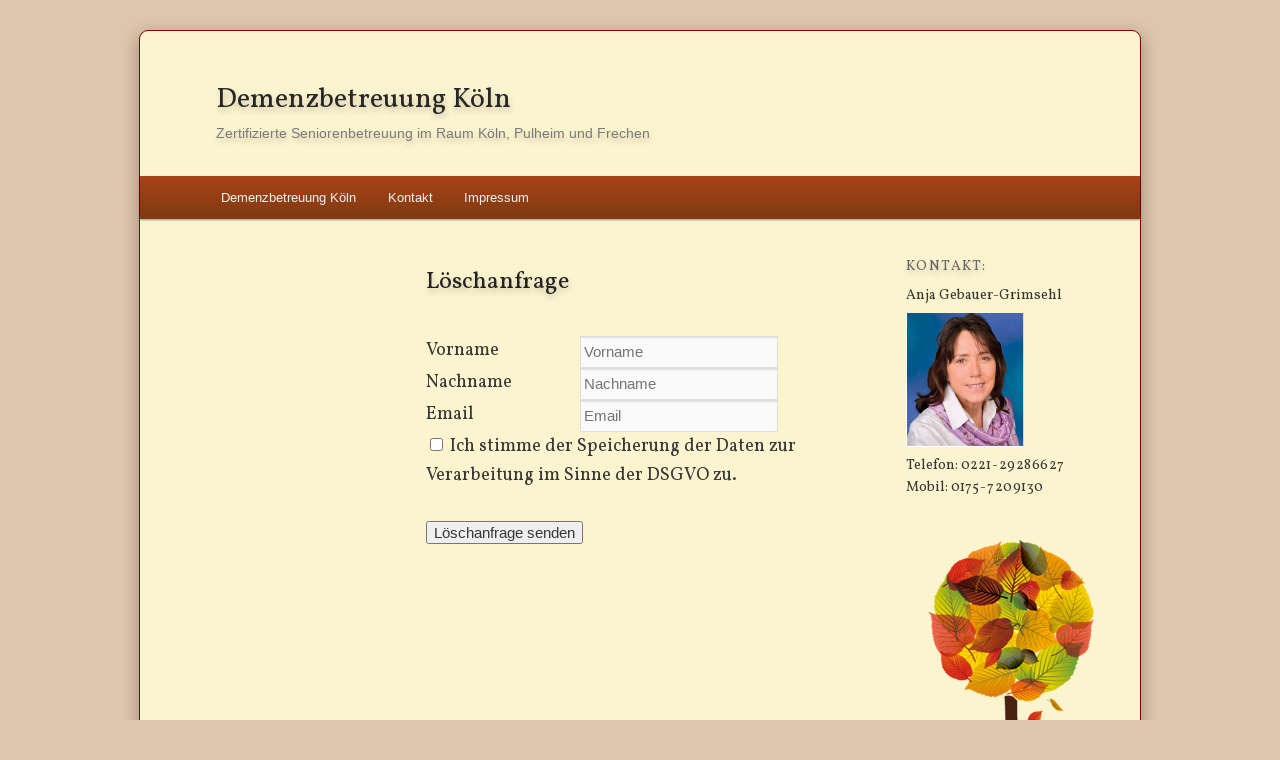

--- FILE ---
content_type: text/html; charset=UTF-8
request_url: https://demenzbetreuung-koeln.de/?page_id=163
body_size: 10685
content:
<!DOCTYPE html>
<!--[if IE 6]>
<html id="ie6" lang="de">
<![endif]-->
<!--[if IE 7]>
<html id="ie7" lang="de">
<![endif]-->
<!--[if IE 8]>
<html id="ie8" lang="de">
<![endif]-->
<!--[if !(IE 6) | !(IE 7) | !(IE 8)  ]><!-->
<html lang="de">
<!--<![endif]-->
<head>
<a name="back-top"></a>
<meta charset="UTF-8" />
<meta name="viewport" content="width=device-width" />
<title>L&ouml;schanfrage - Demenzbetreuung KölnDemenzbetreuung Köln</title>
<link rel="profile" href="http://gmpg.org/xfn/11" />
<link rel="stylesheet" type="text/css" media="all" href="https://demenzbetreuung-koeln.de/wp-content/themes/NomNom/style.css" />
<link rel="pingback" href="https://demenzbetreuung-koeln.de/xmlrpc.php" />
<!--[if lt IE 9]>
<script src="https://demenzbetreuung-koeln.de/wp-content/themes/twentyeleven/js/html5.js" type="text/javascript"></script>
<![endif]-->

<!--[if IE]>
<link rel="stylesheet" href="https://demenzbetreuung-koeln.de/wp-content/themes/NomNom/styleIE.css" media="screen" type="text/css" />
<![endif]-->
<meta name='robots' content='index, follow, max-image-preview:large, max-snippet:-1, max-video-preview:-1' />

	<!-- This site is optimized with the Yoast SEO plugin v26.8 - https://yoast.com/product/yoast-seo-wordpress/ -->
	<link rel="canonical" href="https://demenzbetreuung-koeln.de/?page_id=163" />
	<meta property="og:locale" content="de_DE" />
	<meta property="og:type" content="article" />
	<meta property="og:title" content="L&ouml;schanfrage - Demenzbetreuung Köln" />
	<meta property="og:url" content="https://demenzbetreuung-koeln.de/?page_id=163" />
	<meta property="og:site_name" content="Demenzbetreuung Köln" />
	<meta property="article:modified_time" content="2018-07-11T08:00:26+00:00" />
	<meta name="twitter:card" content="summary_large_image" />
	<script type="application/ld+json" class="yoast-schema-graph">{"@context":"https://schema.org","@graph":[{"@type":"WebPage","@id":"https://demenzbetreuung-koeln.de/?page_id=163","url":"https://demenzbetreuung-koeln.de/?page_id=163","name":"L&ouml;schanfrage - Demenzbetreuung Köln","isPartOf":{"@id":"https://demenzbetreuung-koeln.de/#website"},"datePublished":"2018-05-22T07:33:28+00:00","dateModified":"2018-07-11T08:00:26+00:00","breadcrumb":{"@id":"https://demenzbetreuung-koeln.de/?page_id=163#breadcrumb"},"inLanguage":"de","potentialAction":[{"@type":"ReadAction","target":["https://demenzbetreuung-koeln.de/?page_id=163"]}]},{"@type":"BreadcrumbList","@id":"https://demenzbetreuung-koeln.de/?page_id=163#breadcrumb","itemListElement":[{"@type":"ListItem","position":1,"name":"Startseite","item":"https://demenzbetreuung-koeln.de/"},{"@type":"ListItem","position":2,"name":"L&ouml;schanfrage"}]},{"@type":"WebSite","@id":"https://demenzbetreuung-koeln.de/#website","url":"https://demenzbetreuung-koeln.de/","name":"Demenzbetreuung Köln","description":"Zertifizierte Seniorenbetreuung im Raum Köln, Pulheim und Frechen","publisher":{"@id":"https://demenzbetreuung-koeln.de/#organization"},"potentialAction":[{"@type":"SearchAction","target":{"@type":"EntryPoint","urlTemplate":"https://demenzbetreuung-koeln.de/?s={search_term_string}"},"query-input":{"@type":"PropertyValueSpecification","valueRequired":true,"valueName":"search_term_string"}}],"inLanguage":"de"},{"@type":"Organization","@id":"https://demenzbetreuung-koeln.de/#organization","name":"Demenzbetreuung Köln","url":"https://demenzbetreuung-koeln.de/","logo":{"@type":"ImageObject","inLanguage":"de","@id":"https://demenzbetreuung-koeln.de/#/schema/logo/image/","url":"https://demenzbetreuung-koeln.de/wp-content/uploads/2013/01/baum.png","contentUrl":"https://demenzbetreuung-koeln.de/wp-content/uploads/2013/01/baum.png","width":200,"height":257,"caption":"Demenzbetreuung Köln"},"image":{"@id":"https://demenzbetreuung-koeln.de/#/schema/logo/image/"}}]}</script>
	<!-- / Yoast SEO plugin. -->


<link rel="alternate" type="application/rss+xml" title="Demenzbetreuung Köln &raquo; Feed" href="https://demenzbetreuung-koeln.de/?feed=rss2" />
<link rel="alternate" type="application/rss+xml" title="Demenzbetreuung Köln &raquo; Kommentar-Feed" href="https://demenzbetreuung-koeln.de/?feed=comments-rss2" />
<link rel="alternate" title="oEmbed (JSON)" type="application/json+oembed" href="https://demenzbetreuung-koeln.de/index.php?rest_route=%2Foembed%2F1.0%2Fembed&#038;url=https%3A%2F%2Fdemenzbetreuung-koeln.de%2F%3Fpage_id%3D163" />
<link rel="alternate" title="oEmbed (XML)" type="text/xml+oembed" href="https://demenzbetreuung-koeln.de/index.php?rest_route=%2Foembed%2F1.0%2Fembed&#038;url=https%3A%2F%2Fdemenzbetreuung-koeln.de%2F%3Fpage_id%3D163&#038;format=xml" />
<style id='wp-img-auto-sizes-contain-inline-css' type='text/css'>
img:is([sizes=auto i],[sizes^="auto," i]){contain-intrinsic-size:3000px 1500px}
/*# sourceURL=wp-img-auto-sizes-contain-inline-css */
</style>
<link rel='stylesheet' id='theme-options-custom.css-css' href='https://demenzbetreuung-koeln.de/wp-content/themes/NomNom/includes/css/theme-options-custom.css?ver=6.9' type='text/css' media='all' />
<style id='wp-block-library-inline-css' type='text/css'>
:root{--wp-block-synced-color:#7a00df;--wp-block-synced-color--rgb:122,0,223;--wp-bound-block-color:var(--wp-block-synced-color);--wp-editor-canvas-background:#ddd;--wp-admin-theme-color:#007cba;--wp-admin-theme-color--rgb:0,124,186;--wp-admin-theme-color-darker-10:#006ba1;--wp-admin-theme-color-darker-10--rgb:0,107,160.5;--wp-admin-theme-color-darker-20:#005a87;--wp-admin-theme-color-darker-20--rgb:0,90,135;--wp-admin-border-width-focus:2px}@media (min-resolution:192dpi){:root{--wp-admin-border-width-focus:1.5px}}.wp-element-button{cursor:pointer}:root .has-very-light-gray-background-color{background-color:#eee}:root .has-very-dark-gray-background-color{background-color:#313131}:root .has-very-light-gray-color{color:#eee}:root .has-very-dark-gray-color{color:#313131}:root .has-vivid-green-cyan-to-vivid-cyan-blue-gradient-background{background:linear-gradient(135deg,#00d084,#0693e3)}:root .has-purple-crush-gradient-background{background:linear-gradient(135deg,#34e2e4,#4721fb 50%,#ab1dfe)}:root .has-hazy-dawn-gradient-background{background:linear-gradient(135deg,#faaca8,#dad0ec)}:root .has-subdued-olive-gradient-background{background:linear-gradient(135deg,#fafae1,#67a671)}:root .has-atomic-cream-gradient-background{background:linear-gradient(135deg,#fdd79a,#004a59)}:root .has-nightshade-gradient-background{background:linear-gradient(135deg,#330968,#31cdcf)}:root .has-midnight-gradient-background{background:linear-gradient(135deg,#020381,#2874fc)}:root{--wp--preset--font-size--normal:16px;--wp--preset--font-size--huge:42px}.has-regular-font-size{font-size:1em}.has-larger-font-size{font-size:2.625em}.has-normal-font-size{font-size:var(--wp--preset--font-size--normal)}.has-huge-font-size{font-size:var(--wp--preset--font-size--huge)}.has-text-align-center{text-align:center}.has-text-align-left{text-align:left}.has-text-align-right{text-align:right}.has-fit-text{white-space:nowrap!important}#end-resizable-editor-section{display:none}.aligncenter{clear:both}.items-justified-left{justify-content:flex-start}.items-justified-center{justify-content:center}.items-justified-right{justify-content:flex-end}.items-justified-space-between{justify-content:space-between}.screen-reader-text{border:0;clip-path:inset(50%);height:1px;margin:-1px;overflow:hidden;padding:0;position:absolute;width:1px;word-wrap:normal!important}.screen-reader-text:focus{background-color:#ddd;clip-path:none;color:#444;display:block;font-size:1em;height:auto;left:5px;line-height:normal;padding:15px 23px 14px;text-decoration:none;top:5px;width:auto;z-index:100000}html :where(.has-border-color){border-style:solid}html :where([style*=border-top-color]){border-top-style:solid}html :where([style*=border-right-color]){border-right-style:solid}html :where([style*=border-bottom-color]){border-bottom-style:solid}html :where([style*=border-left-color]){border-left-style:solid}html :where([style*=border-width]){border-style:solid}html :where([style*=border-top-width]){border-top-style:solid}html :where([style*=border-right-width]){border-right-style:solid}html :where([style*=border-bottom-width]){border-bottom-style:solid}html :where([style*=border-left-width]){border-left-style:solid}html :where(img[class*=wp-image-]){height:auto;max-width:100%}:where(figure){margin:0 0 1em}html :where(.is-position-sticky){--wp-admin--admin-bar--position-offset:var(--wp-admin--admin-bar--height,0px)}@media screen and (max-width:600px){html :where(.is-position-sticky){--wp-admin--admin-bar--position-offset:0px}}

/*# sourceURL=wp-block-library-inline-css */
</style><style id='global-styles-inline-css' type='text/css'>
:root{--wp--preset--aspect-ratio--square: 1;--wp--preset--aspect-ratio--4-3: 4/3;--wp--preset--aspect-ratio--3-4: 3/4;--wp--preset--aspect-ratio--3-2: 3/2;--wp--preset--aspect-ratio--2-3: 2/3;--wp--preset--aspect-ratio--16-9: 16/9;--wp--preset--aspect-ratio--9-16: 9/16;--wp--preset--color--black: #000;--wp--preset--color--cyan-bluish-gray: #abb8c3;--wp--preset--color--white: #fff;--wp--preset--color--pale-pink: #f78da7;--wp--preset--color--vivid-red: #cf2e2e;--wp--preset--color--luminous-vivid-orange: #ff6900;--wp--preset--color--luminous-vivid-amber: #fcb900;--wp--preset--color--light-green-cyan: #7bdcb5;--wp--preset--color--vivid-green-cyan: #00d084;--wp--preset--color--pale-cyan-blue: #8ed1fc;--wp--preset--color--vivid-cyan-blue: #0693e3;--wp--preset--color--vivid-purple: #9b51e0;--wp--preset--color--blue: #1982d1;--wp--preset--color--dark-gray: #373737;--wp--preset--color--medium-gray: #666;--wp--preset--color--light-gray: #e2e2e2;--wp--preset--gradient--vivid-cyan-blue-to-vivid-purple: linear-gradient(135deg,rgb(6,147,227) 0%,rgb(155,81,224) 100%);--wp--preset--gradient--light-green-cyan-to-vivid-green-cyan: linear-gradient(135deg,rgb(122,220,180) 0%,rgb(0,208,130) 100%);--wp--preset--gradient--luminous-vivid-amber-to-luminous-vivid-orange: linear-gradient(135deg,rgb(252,185,0) 0%,rgb(255,105,0) 100%);--wp--preset--gradient--luminous-vivid-orange-to-vivid-red: linear-gradient(135deg,rgb(255,105,0) 0%,rgb(207,46,46) 100%);--wp--preset--gradient--very-light-gray-to-cyan-bluish-gray: linear-gradient(135deg,rgb(238,238,238) 0%,rgb(169,184,195) 100%);--wp--preset--gradient--cool-to-warm-spectrum: linear-gradient(135deg,rgb(74,234,220) 0%,rgb(151,120,209) 20%,rgb(207,42,186) 40%,rgb(238,44,130) 60%,rgb(251,105,98) 80%,rgb(254,248,76) 100%);--wp--preset--gradient--blush-light-purple: linear-gradient(135deg,rgb(255,206,236) 0%,rgb(152,150,240) 100%);--wp--preset--gradient--blush-bordeaux: linear-gradient(135deg,rgb(254,205,165) 0%,rgb(254,45,45) 50%,rgb(107,0,62) 100%);--wp--preset--gradient--luminous-dusk: linear-gradient(135deg,rgb(255,203,112) 0%,rgb(199,81,192) 50%,rgb(65,88,208) 100%);--wp--preset--gradient--pale-ocean: linear-gradient(135deg,rgb(255,245,203) 0%,rgb(182,227,212) 50%,rgb(51,167,181) 100%);--wp--preset--gradient--electric-grass: linear-gradient(135deg,rgb(202,248,128) 0%,rgb(113,206,126) 100%);--wp--preset--gradient--midnight: linear-gradient(135deg,rgb(2,3,129) 0%,rgb(40,116,252) 100%);--wp--preset--font-size--small: 13px;--wp--preset--font-size--medium: 20px;--wp--preset--font-size--large: 36px;--wp--preset--font-size--x-large: 42px;--wp--preset--spacing--20: 0.44rem;--wp--preset--spacing--30: 0.67rem;--wp--preset--spacing--40: 1rem;--wp--preset--spacing--50: 1.5rem;--wp--preset--spacing--60: 2.25rem;--wp--preset--spacing--70: 3.38rem;--wp--preset--spacing--80: 5.06rem;--wp--preset--shadow--natural: 6px 6px 9px rgba(0, 0, 0, 0.2);--wp--preset--shadow--deep: 12px 12px 50px rgba(0, 0, 0, 0.4);--wp--preset--shadow--sharp: 6px 6px 0px rgba(0, 0, 0, 0.2);--wp--preset--shadow--outlined: 6px 6px 0px -3px rgb(255, 255, 255), 6px 6px rgb(0, 0, 0);--wp--preset--shadow--crisp: 6px 6px 0px rgb(0, 0, 0);}:where(.is-layout-flex){gap: 0.5em;}:where(.is-layout-grid){gap: 0.5em;}body .is-layout-flex{display: flex;}.is-layout-flex{flex-wrap: wrap;align-items: center;}.is-layout-flex > :is(*, div){margin: 0;}body .is-layout-grid{display: grid;}.is-layout-grid > :is(*, div){margin: 0;}:where(.wp-block-columns.is-layout-flex){gap: 2em;}:where(.wp-block-columns.is-layout-grid){gap: 2em;}:where(.wp-block-post-template.is-layout-flex){gap: 1.25em;}:where(.wp-block-post-template.is-layout-grid){gap: 1.25em;}.has-black-color{color: var(--wp--preset--color--black) !important;}.has-cyan-bluish-gray-color{color: var(--wp--preset--color--cyan-bluish-gray) !important;}.has-white-color{color: var(--wp--preset--color--white) !important;}.has-pale-pink-color{color: var(--wp--preset--color--pale-pink) !important;}.has-vivid-red-color{color: var(--wp--preset--color--vivid-red) !important;}.has-luminous-vivid-orange-color{color: var(--wp--preset--color--luminous-vivid-orange) !important;}.has-luminous-vivid-amber-color{color: var(--wp--preset--color--luminous-vivid-amber) !important;}.has-light-green-cyan-color{color: var(--wp--preset--color--light-green-cyan) !important;}.has-vivid-green-cyan-color{color: var(--wp--preset--color--vivid-green-cyan) !important;}.has-pale-cyan-blue-color{color: var(--wp--preset--color--pale-cyan-blue) !important;}.has-vivid-cyan-blue-color{color: var(--wp--preset--color--vivid-cyan-blue) !important;}.has-vivid-purple-color{color: var(--wp--preset--color--vivid-purple) !important;}.has-black-background-color{background-color: var(--wp--preset--color--black) !important;}.has-cyan-bluish-gray-background-color{background-color: var(--wp--preset--color--cyan-bluish-gray) !important;}.has-white-background-color{background-color: var(--wp--preset--color--white) !important;}.has-pale-pink-background-color{background-color: var(--wp--preset--color--pale-pink) !important;}.has-vivid-red-background-color{background-color: var(--wp--preset--color--vivid-red) !important;}.has-luminous-vivid-orange-background-color{background-color: var(--wp--preset--color--luminous-vivid-orange) !important;}.has-luminous-vivid-amber-background-color{background-color: var(--wp--preset--color--luminous-vivid-amber) !important;}.has-light-green-cyan-background-color{background-color: var(--wp--preset--color--light-green-cyan) !important;}.has-vivid-green-cyan-background-color{background-color: var(--wp--preset--color--vivid-green-cyan) !important;}.has-pale-cyan-blue-background-color{background-color: var(--wp--preset--color--pale-cyan-blue) !important;}.has-vivid-cyan-blue-background-color{background-color: var(--wp--preset--color--vivid-cyan-blue) !important;}.has-vivid-purple-background-color{background-color: var(--wp--preset--color--vivid-purple) !important;}.has-black-border-color{border-color: var(--wp--preset--color--black) !important;}.has-cyan-bluish-gray-border-color{border-color: var(--wp--preset--color--cyan-bluish-gray) !important;}.has-white-border-color{border-color: var(--wp--preset--color--white) !important;}.has-pale-pink-border-color{border-color: var(--wp--preset--color--pale-pink) !important;}.has-vivid-red-border-color{border-color: var(--wp--preset--color--vivid-red) !important;}.has-luminous-vivid-orange-border-color{border-color: var(--wp--preset--color--luminous-vivid-orange) !important;}.has-luminous-vivid-amber-border-color{border-color: var(--wp--preset--color--luminous-vivid-amber) !important;}.has-light-green-cyan-border-color{border-color: var(--wp--preset--color--light-green-cyan) !important;}.has-vivid-green-cyan-border-color{border-color: var(--wp--preset--color--vivid-green-cyan) !important;}.has-pale-cyan-blue-border-color{border-color: var(--wp--preset--color--pale-cyan-blue) !important;}.has-vivid-cyan-blue-border-color{border-color: var(--wp--preset--color--vivid-cyan-blue) !important;}.has-vivid-purple-border-color{border-color: var(--wp--preset--color--vivid-purple) !important;}.has-vivid-cyan-blue-to-vivid-purple-gradient-background{background: var(--wp--preset--gradient--vivid-cyan-blue-to-vivid-purple) !important;}.has-light-green-cyan-to-vivid-green-cyan-gradient-background{background: var(--wp--preset--gradient--light-green-cyan-to-vivid-green-cyan) !important;}.has-luminous-vivid-amber-to-luminous-vivid-orange-gradient-background{background: var(--wp--preset--gradient--luminous-vivid-amber-to-luminous-vivid-orange) !important;}.has-luminous-vivid-orange-to-vivid-red-gradient-background{background: var(--wp--preset--gradient--luminous-vivid-orange-to-vivid-red) !important;}.has-very-light-gray-to-cyan-bluish-gray-gradient-background{background: var(--wp--preset--gradient--very-light-gray-to-cyan-bluish-gray) !important;}.has-cool-to-warm-spectrum-gradient-background{background: var(--wp--preset--gradient--cool-to-warm-spectrum) !important;}.has-blush-light-purple-gradient-background{background: var(--wp--preset--gradient--blush-light-purple) !important;}.has-blush-bordeaux-gradient-background{background: var(--wp--preset--gradient--blush-bordeaux) !important;}.has-luminous-dusk-gradient-background{background: var(--wp--preset--gradient--luminous-dusk) !important;}.has-pale-ocean-gradient-background{background: var(--wp--preset--gradient--pale-ocean) !important;}.has-electric-grass-gradient-background{background: var(--wp--preset--gradient--electric-grass) !important;}.has-midnight-gradient-background{background: var(--wp--preset--gradient--midnight) !important;}.has-small-font-size{font-size: var(--wp--preset--font-size--small) !important;}.has-medium-font-size{font-size: var(--wp--preset--font-size--medium) !important;}.has-large-font-size{font-size: var(--wp--preset--font-size--large) !important;}.has-x-large-font-size{font-size: var(--wp--preset--font-size--x-large) !important;}
/*# sourceURL=global-styles-inline-css */
</style>

<style id='classic-theme-styles-inline-css' type='text/css'>
/*! This file is auto-generated */
.wp-block-button__link{color:#fff;background-color:#32373c;border-radius:9999px;box-shadow:none;text-decoration:none;padding:calc(.667em + 2px) calc(1.333em + 2px);font-size:1.125em}.wp-block-file__button{background:#32373c;color:#fff;text-decoration:none}
/*# sourceURL=/wp-includes/css/classic-themes.min.css */
</style>
<link rel='stylesheet' id='contact-form-7-css' href='https://demenzbetreuung-koeln.de/wp-content/plugins/contact-form-7/includes/css/styles.css?ver=6.1.4' type='text/css' media='all' />
<link rel='stylesheet' id='wpa-css-css' href='https://demenzbetreuung-koeln.de/wp-content/plugins/honeypot/includes/css/wpa.css?ver=2.3.04' type='text/css' media='all' />
<link rel='stylesheet' id='chld_thm_cfg_parent-css' href='https://demenzbetreuung-koeln.de/wp-content/themes/twentyeleven/style.css?ver=6.9' type='text/css' media='all' />
<link rel='stylesheet' id='twentyeleven-block-style-css' href='https://demenzbetreuung-koeln.de/wp-content/themes/twentyeleven/blocks.css?ver=20240703' type='text/css' media='all' />
<link rel='stylesheet' id='sandstone-css' href='https://demenzbetreuung-koeln.de/wp-content/themes/NomNom/includes/css/sandstone.css' type='text/css' media='all' />
<link rel='stylesheet' id='color_options.css-css' href='https://demenzbetreuung-koeln.de/wp-content/themes/NomNom/includes/color_options_css.php?ver=6.9' type='text/css' media='all' />
<link rel='stylesheet' id='sp-dsgvo_twbs4_grid-css' href='https://demenzbetreuung-koeln.de/wp-content/plugins/shapepress-dsgvo/public/css/bootstrap-grid.min.css?ver=3.1.38' type='text/css' media='all' />
<link rel='stylesheet' id='sp-dsgvo-css' href='https://demenzbetreuung-koeln.de/wp-content/plugins/shapepress-dsgvo/public/css/sp-dsgvo-public.min.css?ver=3.1.38' type='text/css' media='all' />
<link rel='stylesheet' id='sp-dsgvo_popup-css' href='https://demenzbetreuung-koeln.de/wp-content/plugins/shapepress-dsgvo/public/css/sp-dsgvo-popup.min.css?ver=3.1.38' type='text/css' media='all' />
<link rel='stylesheet' id='simplebar-css' href='https://demenzbetreuung-koeln.de/wp-content/plugins/shapepress-dsgvo/public/css/simplebar.min.css?ver=6.9' type='text/css' media='all' />
<link rel='stylesheet' id='chld_thm_cfg_child-css' href='https://demenzbetreuung-koeln.de/wp-content/themes/NomNom/style.css?ver=6.9' type='text/css' media='all' />
<script type="text/javascript" src="https://demenzbetreuung-koeln.de/wp-includes/js/jquery/jquery.min.js?ver=3.7.1" id="jquery-core-js"></script>
<script type="text/javascript" src="https://demenzbetreuung-koeln.de/wp-includes/js/jquery/jquery-migrate.min.js?ver=3.4.1" id="jquery-migrate-js"></script>
<script type="text/javascript" id="sp-dsgvo-js-extra">
/* <![CDATA[ */
var spDsgvoGeneralConfig = {"ajaxUrl":"https://demenzbetreuung-koeln.de/wp-admin/admin-ajax.php","wpJsonUrl":"https://demenzbetreuung-koeln.de/index.php?rest_route=/legalweb/v1/","cookieName":"sp_dsgvo_cookie_settings","cookieVersion":"1575116381135","cookieLifeTime":"86400","cookieLifeTimeDismiss":"86400","locale":"de_DE","privacyPolicyPageId":"143","privacyPolicyPageUrl":"https://demenzbetreuung-koeln.de/?page_id=143","imprintPageId":"262","imprintPageUrl":"https://demenzbetreuung-koeln.de/?page_id=262","showNoticeOnClose":"1","initialDisplayType":"policy_popup","allIntegrationSlugs":[],"noticeHideEffect":"none","noticeOnScroll":"","noticeOnScrollOffset":"100","currentPageId":"163","forceCookieInfo":"1","clientSideBlocking":"0"};
var spDsgvoIntegrationConfig = [];
//# sourceURL=sp-dsgvo-js-extra
/* ]]> */
</script>
<script type="text/javascript" src="https://demenzbetreuung-koeln.de/wp-content/plugins/shapepress-dsgvo/public/js/sp-dsgvo-public.min.js?ver=3.1.38" id="sp-dsgvo-js"></script>
<link rel="https://api.w.org/" href="https://demenzbetreuung-koeln.de/index.php?rest_route=/" /><link rel="alternate" title="JSON" type="application/json" href="https://demenzbetreuung-koeln.de/index.php?rest_route=/wp/v2/pages/163" /><link rel="EditURI" type="application/rsd+xml" title="RSD" href="https://demenzbetreuung-koeln.de/xmlrpc.php?rsd" />
<meta name="generator" content="WordPress 6.9" />
<link rel='shortlink' href='https://demenzbetreuung-koeln.de/?p=163' />
<style type="text/css">#page {
background: #fcf4cf !important; /* Old browsers */
background: url([data-uri]);
background: -moz-linear-gradient(top,  #fcf4cf 0%, #f7edb8 63%, #f5ebb8 81%, #fcf4cf 100%); /* FF3.6+ */
background: -webkit-gradient(linear, left top, left bottom, color-stop(0%,#fcf4cf), color-stop(63%,#f7edb8), color-stop(81%,#f5ebb8), color-stop(100%,#fcf4cf)); /* Chrome,Safari4+ */
background: -webkit-linear-gradient(top,  #fcf4cf 0%,#f7edb8 63%,#f5ebb8 81%,#fcf4cf 100%); /* Chrome10+,Safari5.1+ */
background: -o-linear-gradient(top,  #fcf4cf 0%,#f7edb8 63%,#f5ebb8 81%,#fcf4cf 100%); /* Opera 11.10+ */
background: -ms-linear-gradient(top,  #fcf4cf 0%,#f7edb8 63%,#f5ebb8 81%,#fcf4cf 100%); /* IE10+ */
background: linear-gradient(to bottom,  #fcf4cf 0%,#f7edb8 63%,#f5ebb8 81%,#fcf4cf 100%); /* W3C */
}

#branding #searchform {display:none;}

#branding img {width:95%; margin-left: 2.5%;}

#colophon, #site-generator {
background: none;
}

html, body,  {
background: #e3b788;
}
#page{
background: #fcf4cf !important; /* Old browsers */
border-radius: 9px; 
-moz-border-radius: 9px; 
-webkit-border-radius: 9px; 
border: 1px solid #800000;
}

#colophon img, .gallery .gallery-icon img {
border: 0px;
padding: 6px;
}

.entry-content table,
.comment-content table {
	border: 0px;
	margin: 0 0 1.625em;
	width: 100%;
}
.entry-content th,
.comment-content th {
	color: #666;
	font-size: 10px;
	font-weight: 500;
	letter-spacing: 0.1em;
	line-height: 2.6em;
	text-transform: uppercase;
}
.entry-content td,
.comment-content td {
	border: 0px;
	padding: 6px 10px 6px 0;
}

#supplementary {
border-top: 0px;
padding: 1.625em 7.6%;
overflow: hidden;
}

a:link {color: #222;
}
.entry-content a:link {color: #222;
}

#nomnom-header img {
  display: none !important;
}</style>	<style>
		/* Link color */
		a,
		#site-title a:focus,
		#site-title a:hover,
		#site-title a:active,
		.entry-title a:hover,
		.entry-title a:focus,
		.entry-title a:active,
		.widget_twentyeleven_ephemera .comments-link a:hover,
		section.recent-posts .other-recent-posts a[rel="bookmark"]:hover,
		section.recent-posts .other-recent-posts .comments-link a:hover,
		.format-image footer.entry-meta a:hover,
		#site-generator a:hover {
			color: #dec5ad;
		}
		section.recent-posts .other-recent-posts .comments-link a:hover {
			border-color: #dec5ad;
		}
		article.feature-image.small .entry-summary p a:hover,
		.entry-header .comments-link a:hover,
		.entry-header .comments-link a:focus,
		.entry-header .comments-link a:active,
		.feature-slider a.active {
			background-color: #dec5ad;
		}
	</style>
	<style>
    .sp-dsgvo-blocked-embedding-placeholder
    {
        color: #313334;
                    background: linear-gradient(90deg, #e3ffe7 0%, #d9e7ff 100%);            }

    a.sp-dsgvo-blocked-embedding-button-enable,
    a.sp-dsgvo-blocked-embedding-button-enable:hover,
    a.sp-dsgvo-blocked-embedding-button-enable:active {
        color: #313334;
        border-color: #313334;
        border-width: 2px;
    }

            .wp-embed-aspect-16-9 .sp-dsgvo-blocked-embedding-placeholder,
        .vc_video-aspect-ratio-169 .sp-dsgvo-blocked-embedding-placeholder,
        .elementor-aspect-ratio-169 .sp-dsgvo-blocked-embedding-placeholder{
            margin-top: -56.25%; /*16:9*/
        }

        .wp-embed-aspect-4-3 .sp-dsgvo-blocked-embedding-placeholder,
        .vc_video-aspect-ratio-43 .sp-dsgvo-blocked-embedding-placeholder,
        .elementor-aspect-ratio-43 .sp-dsgvo-blocked-embedding-placeholder{
            margin-top: -75%;
        }

        .wp-embed-aspect-3-2 .sp-dsgvo-blocked-embedding-placeholder,
        .vc_video-aspect-ratio-32 .sp-dsgvo-blocked-embedding-placeholder,
        .elementor-aspect-ratio-32 .sp-dsgvo-blocked-embedding-placeholder{
            margin-top: -66.66%;
        }
    </style>
            <style>
                /* latin */
                @font-face {
                    font-family: 'Roboto';
                    font-style: italic;
                    font-weight: 300;
                    src: local('Roboto Light Italic'),
                    local('Roboto-LightItalic'),
                    url(https://demenzbetreuung-koeln.de/wp-content/plugins/shapepress-dsgvo/public/css/fonts/roboto/Roboto-LightItalic-webfont.woff) format('woff');
                    font-display: swap;

                }

                /* latin */
                @font-face {
                    font-family: 'Roboto';
                    font-style: italic;
                    font-weight: 400;
                    src: local('Roboto Italic'),
                    local('Roboto-Italic'),
                    url(https://demenzbetreuung-koeln.de/wp-content/plugins/shapepress-dsgvo/public/css/fonts/roboto/Roboto-Italic-webfont.woff) format('woff');
                    font-display: swap;
                }

                /* latin */
                @font-face {
                    font-family: 'Roboto';
                    font-style: italic;
                    font-weight: 700;
                    src: local('Roboto Bold Italic'),
                    local('Roboto-BoldItalic'),
                    url(https://demenzbetreuung-koeln.de/wp-content/plugins/shapepress-dsgvo/public/css/fonts/roboto/Roboto-BoldItalic-webfont.woff) format('woff');
                    font-display: swap;
                }

                /* latin */
                @font-face {
                    font-family: 'Roboto';
                    font-style: italic;
                    font-weight: 900;
                    src: local('Roboto Black Italic'),
                    local('Roboto-BlackItalic'),
                    url(https://demenzbetreuung-koeln.de/wp-content/plugins/shapepress-dsgvo/public/css/fonts/roboto/Roboto-BlackItalic-webfont.woff) format('woff');
                    font-display: swap;
                }

                /* latin */
                @font-face {
                    font-family: 'Roboto';
                    font-style: normal;
                    font-weight: 300;
                    src: local('Roboto Light'),
                    local('Roboto-Light'),
                    url(https://demenzbetreuung-koeln.de/wp-content/plugins/shapepress-dsgvo/public/css/fonts/roboto/Roboto-Light-webfont.woff) format('woff');
                    font-display: swap;
                }

                /* latin */
                @font-face {
                    font-family: 'Roboto';
                    font-style: normal;
                    font-weight: 400;
                    src: local('Roboto Regular'),
                    local('Roboto-Regular'),
                    url(https://demenzbetreuung-koeln.de/wp-content/plugins/shapepress-dsgvo/public/css/fonts/roboto/Roboto-Regular-webfont.woff) format('woff');
                    font-display: swap;
                }

                /* latin */
                @font-face {
                    font-family: 'Roboto';
                    font-style: normal;
                    font-weight: 700;
                    src: local('Roboto Bold'),
                    local('Roboto-Bold'),
                    url(https://demenzbetreuung-koeln.de/wp-content/plugins/shapepress-dsgvo/public/css/fonts/roboto/Roboto-Bold-webfont.woff) format('woff');
                    font-display: swap;
                }

                /* latin */
                @font-face {
                    font-family: 'Roboto';
                    font-style: normal;
                    font-weight: 900;
                    src: local('Roboto Black'),
                    local('Roboto-Black'),
                    url(https://demenzbetreuung-koeln.de/wp-content/plugins/shapepress-dsgvo/public/css/fonts/roboto/Roboto-Black-webfont.woff) format('woff');
                    font-display: swap;
                }
            </style>
            <style type="text/css">
	span.oe_textdirection { unicode-bidi: bidi-override; direction: rtl; }
	span.oe_displaynone { display: none; }
</style>
		<style type="text/css" id="wp-custom-css">
			


@media (min-width: 1000px) {



.three-column #content {
    width: 46.4%;
    margin: 0 55%;
}

.three-column #extra-sidebar {
    margin-left: -44%;
    width: 20.8%;
    float: left;
    position: relative;
}
	} 
#access3 a, #access2 .menu li a, #access3 .menu li a {
    color: #111;
}

@media (max-width: 1000px) {

.three-column #primary {
    width: 100%;
    float: left;
    margin: 0;
}

td {
    border: 0;
    font-family: inherit;
    font-size: 100%;
    font-style: inherit;
    font-weight: normal !important;
    margin: 0;
    outline: 0;
    padding: 0;
    vertical-align: baseline;
}}		</style>
		
	<script language="javascript">
	 	var slider_effect = 'random';
	 	var slider_speed = 500;
	 	var slider_pause = 5000;
	</script>
	

</head>

<body class="wp-singular page-template page-template-sidebar-page page-template-sidebar-page-php page page-id-163 wp-embed-responsive wp-theme-twentyeleven wp-child-theme-NomNom custom-layouts sidebar-content-sidebar single-author three-column">
<!-- switch for CSS3 effects -->
<link rel="stylesheet" href="https://demenzbetreuung-koeln.de/wp-content/themes/NomNom/css3.css" media="screen" type="text/css" />
<!-- end nomnom_advanced_style -->
<div id="page" class="hfeed">
	<header id="branding" role="banner">

			<hgroup>
				<h1 id="site-title"><span><a href="https://demenzbetreuung-koeln.de/" title="Demenzbetreuung Köln" rel="home">Demenzbetreuung Köln</a></span></h1>
				<h2 id="site-description">Zertifizierte Seniorenbetreuung im Raum Köln, Pulheim und Frechen</h2>
			</hgroup>	
			<!-- Begin secondary menu #access2 -->
			<nav id="access2" role="navigation">
				<h3 class="assistive-text">Secondary menu</h3>
								<div class="skip-link"><a class="assistive-text" href="#content" title="Zum primären Inhalt springen">Zum primären Inhalt springen</a></div>
				<div class="skip-link"><a class="assistive-text" href="#secondary" title="Zum sekundären Inhalt springen">Zum sekundären Inhalt springen</a></div>
							
			</nav><!-- end of #access2 -->
			
	<div id="top-adsense">
		</div><!-- end of #top-adsense -->
							<div id="nomnom-header">

									<a href="https://demenzbetreuung-koeln.de/">
						<img src="https://demenzbetreuung-koeln.de/wp-content/themes/twentyeleven/images/headers/pine-cone.jpg" width="0" height="0" alt="" />
					</a>
								</div>

				
									<!-- end search with text on/off -->
	
			<nav id="access" role="navigation">
				<h3 class="assistive-text">Hauptmenü</h3>
								<div class="skip-link"><a class="assistive-text" href="#content" title="Zum primären Inhalt springen">Zum primären Inhalt springen</a></div>
				<div class="skip-link"><a class="assistive-text" href="#secondary" title="Zum sekundären Inhalt springen">Zum sekundären Inhalt springen</a></div>
								<div class="menu-demenzbetreuung-koeln-container"><ul id="menu-demenzbetreuung-koeln" class="menu"><li id="menu-item-20" class="menu-item menu-item-type-post_type menu-item-object-page menu-item-home menu-item-20"><a href="https://demenzbetreuung-koeln.de/">Demenzbetreuung Köln</a></li>
<li id="menu-item-18" class="menu-item menu-item-type-post_type menu-item-object-page menu-item-18"><a href="https://demenzbetreuung-koeln.de/?page_id=17">Kontakt</a></li>
<li id="menu-item-265" class="menu-item menu-item-type-post_type menu-item-object-page menu-item-265"><a href="https://demenzbetreuung-koeln.de/?page_id=262">Impressum</a></li>
</ul></div>				
			</nav><!-- #access -->

	</header><!-- #branding -->

	<div id="main">
		<div id="primary">
		<div id="sidebar-page-custom"><!-- custom class, makes styling comments easier -->
			<div id="content" role="main">

				
				
<article id="post-163" class="post-163 page type-page status-publish hentry">
	<header class="entry-header">
		<h1 class="entry-title">L&ouml;schanfrage</h1>
	</header><!-- .entry-header -->

	<div class="entry-content">
		<div class="adsense-square">
<!-- Place 250x250 or smaller adsense code below this line -->

</div>		
		  
                <div class="sp-dsgvo sp-unsubsribe-form">
            <form method="post" action="https://demenzbetreuung-koeln.de/wp-admin/admin-ajax.php?action=super-unsubscribe" >
                <input type="hidden" id="_wpnonce" name="_wpnonce" value="f133fb2f9d" /><input type="hidden" name="_wp_http_referer" value="/?page_id=163" />                <fieldset>
                    <div class="lwb-row">
                        <div class="lwb-col-3">
                            <label style="min-width:100px;" for="email-field">Vorname</label>
                        </div>
                        <div class="lwb-col-6">
                            <input class="w-100" required type="text" id="first-name-field" name="first_name" value="" placeholder="Vorname" spellcheck="false" />
                        </div>


                    </div>
                    <div class="lwb-row">
                        <div class="lwb-col-3">
                            <label for="email-field">Nachname</label>
                        </div>
                        <div class="lwb-col-6">
                            <input class="w-100" required type="text" id="last-name-field" name="last_name" value="" placeholder="Nachname" spellcheck="false" />
                        </div>
                    </div>

					<div class="lwb-row">
                        <div class="lwb-col-3">
                            <label for="email-field">Email</label>
                        </div>
						<div class="lwb-col-6">
                   			 <input class="w-100" required type="email" id="email-field" name="email" value="" placeholder="Email" spellcheck="false" />
						</div>
                    </div>
                    <div class="lwb-row form-row-website-cap">
                        <div class="lwb-col-3">
                            <label for="email-field">Webseite</label>
                        </div>
                        <div class="lwb-col-6">
                            <input class="w-100" type="text" id="website" name="website" value="" placeholder="" spellcheck="false" />
                        </div>
                    </div>
                    <div class="lwb-row">
						<div class="lwb-col">
                    		<label for="dsgvo-checkbox">
                   			 	<input required type="checkbox" id="dsgvo-checkbox" name="dsgvo_checkbox" value="1" />
                                                   			 	<span style="font-weight:normal">Ich stimme der Speicherung der Daten zur Verarbeitung im Sinne der DSGVO zu.</span>
                   			 </label>
						</div>
                    </div>
                    <br>
                    <input type="submit" value="Löschanfrage senden" />
                </fieldset>
            </form>
        </div>
            

<div class="adsense-bottom-content">
<!-- Place 468x60 or smaller adsense code below this line -->

</div>			</div><!-- .entry-content -->
	<footer class="entry-meta">
			</footer><!-- .entry-meta -->
</article><!-- #post-163 -->

						<!-- end NomNom comment_form_page -->

			</div><!-- #content -->
			</div><!-- #sidebar-page-custom -->
		</div><!-- #primary -->

		<div id="secondary" class="widget-area" role="complementary">
			<aside id="text-2" class="widget widget_text"><h3 class="widget-title">Kontakt:</h3>			<div class="textwidget"><p>Anja Gebauer-Grimsehl<br />
<img src="https://demenzbetreuung-koeln.de/wp-content/uploads/2013/01/anja_schulze.jpg" style="border= 1px solid #222" alt="Anja Schulze"><br />
Telefon: 0221&thinsp;-&thinsp;29&thinsp;28&thinsp;66&thinsp;27<br />
Mobil: 0175&thinsp;-&thinsp;7&thinsp;20&thinsp;91&thinsp;30</p>
</div>
		</aside><aside id="media_image-2" class="widget widget_media_image"><img width="200" height="257" src="https://demenzbetreuung-koeln.de/wp-content/uploads/2018/06/baum.png" class="image wp-image-171  attachment-full size-full" alt="" style="max-width: 100%; height: auto;" decoding="async" fetchpriority="high" /></aside>		</div><!-- #secondary .widget-area -->
	<!-- Add our .extra-sidebar are for three column layouts -->
<div id="extra-sidebar" class="widget-area" role="complementary">
    <div class="huhu">
	</div>

        </div><!-- .extra-sidebar .widget-area -->
	</div><!-- #main -->	


<!-- Begin secondary menu #access3 -->
<nav id="access3" role="navigation">
    <div class="menu-bottom"><ul id="menu-datenschutzerklaerung" class="menu"><li id="menu-item-146" class="menu-item menu-item-type-post_type menu-item-object-page menu-item-privacy-policy menu-item-146"><a rel="privacy-policy" href="https://demenzbetreuung-koeln.de/?page_id=143">Datenschutzerklärung</a></li>
<li id="menu-item-164" class="menu-item menu-item-type-post_type menu-item-object-page current-menu-item page_item page-item-163 current_page_item menu-item-164"><a href="https://demenzbetreuung-koeln.de/?page_id=163" aria-current="page">Löschanfrage</a></li>
<li id="menu-item-165" class="menu-item menu-item-type-post_type menu-item-object-page menu-item-165"><a href="https://demenzbetreuung-koeln.de/?page_id=162">Datenauszug</a></li>
<li id="menu-item-266" class="menu-item menu-item-type-post_type menu-item-object-page menu-item-266"><a href="https://demenzbetreuung-koeln.de/?page_id=262">Impressum</a></li>
</ul></div></nav><!-- end of #access3 -->
	
	
	<footer id="colophon" role="contentinfo">

			

			<div id="site-generator">
								<span class="wpcredits"><a href="http://wordpress.org/" target="_blank" title="Eine semantische, persönliche Publikationsplattform" rel="generator">Powered by WordPress</a></span> :: <span class="credits"><a href="http://zeaks.org/nomnom-twenty-eleven-child-theme/" title="NomNom 2.0.1" target="_blank">NomNom by Zeaks</a></span>
				<br>&copy; 2013-2023			</div>
			<p class="back-top"><a href="#back-top">&uarr; <span>Back to top</span></a></p>
	</footer><!-- #colophon -->
</div><!-- #page -->

<script type="text/javascript" src="https://demenzbetreuung-koeln.de/wp-includes/js/jquery/ui/core.min.js?ver=1.13.3" id="jquery-ui-core-js"></script>
<script type="text/javascript" src="https://demenzbetreuung-koeln.de/wp-includes/js/jquery/ui/tabs.min.js?ver=1.13.3" id="jquery-ui-tabs-js"></script>
<script type="text/javascript" src="https://demenzbetreuung-koeln.de/wp-includes/js/comment-reply.min.js?ver=6.9" id="comment-reply-js" async="async" data-wp-strategy="async" fetchpriority="low"></script>
<script type="text/javascript" src="https://demenzbetreuung-koeln.de/wp-includes/js/dist/hooks.min.js?ver=dd5603f07f9220ed27f1" id="wp-hooks-js"></script>
<script type="text/javascript" src="https://demenzbetreuung-koeln.de/wp-includes/js/dist/i18n.min.js?ver=c26c3dc7bed366793375" id="wp-i18n-js"></script>
<script type="text/javascript" id="wp-i18n-js-after">
/* <![CDATA[ */
wp.i18n.setLocaleData( { 'text direction\u0004ltr': [ 'ltr' ] } );
//# sourceURL=wp-i18n-js-after
/* ]]> */
</script>
<script type="text/javascript" src="https://demenzbetreuung-koeln.de/wp-content/plugins/contact-form-7/includes/swv/js/index.js?ver=6.1.4" id="swv-js"></script>
<script type="text/javascript" id="contact-form-7-js-translations">
/* <![CDATA[ */
( function( domain, translations ) {
	var localeData = translations.locale_data[ domain ] || translations.locale_data.messages;
	localeData[""].domain = domain;
	wp.i18n.setLocaleData( localeData, domain );
} )( "contact-form-7", {"translation-revision-date":"2025-10-26 03:28:49+0000","generator":"GlotPress\/4.0.3","domain":"messages","locale_data":{"messages":{"":{"domain":"messages","plural-forms":"nplurals=2; plural=n != 1;","lang":"de"},"This contact form is placed in the wrong place.":["Dieses Kontaktformular wurde an der falschen Stelle platziert."],"Error:":["Fehler:"]}},"comment":{"reference":"includes\/js\/index.js"}} );
//# sourceURL=contact-form-7-js-translations
/* ]]> */
</script>
<script type="text/javascript" id="contact-form-7-js-before">
/* <![CDATA[ */
var wpcf7 = {
    "api": {
        "root": "https:\/\/demenzbetreuung-koeln.de\/index.php?rest_route=\/",
        "namespace": "contact-form-7\/v1"
    }
};
//# sourceURL=contact-form-7-js-before
/* ]]> */
</script>
<script type="text/javascript" src="https://demenzbetreuung-koeln.de/wp-content/plugins/contact-form-7/includes/js/index.js?ver=6.1.4" id="contact-form-7-js"></script>
<script type="text/javascript" src="https://demenzbetreuung-koeln.de/wp-content/plugins/honeypot/includes/js/wpa.js?ver=2.3.04" id="wpascript-js"></script>
<script type="text/javascript" id="wpascript-js-after">
/* <![CDATA[ */
wpa_field_info = {"wpa_field_name":"nkzwpr3055","wpa_field_value":917492,"wpa_add_test":"no"}
//# sourceURL=wpascript-js-after
/* ]]> */
</script>
<script type="text/javascript" src="https://demenzbetreuung-koeln.de/wp-content/plugins/shapepress-dsgvo/public/js/simplebar.min.js" id="simplebar-js"></script>
        <!--noptimize-->
        <div id="cookie-notice" role="banner"
            	class="sp-dsgvo lwb-d-flex cn-bottom cookie-style-00  "
            	style="background-color: #333333;
            	       color: #ffffff;
            	       height: auto;">
	        <div class="cookie-notice-container container-fluid lwb-d-md-flex justify-content-md-center align-items-md-center">

                

                
                
                    
                    
                    <span id="cn-notice-text" class=""
                        style="font-size:13px">Sofern Sie Ihre Datenschutzeinstellungen &auml;ndern m&ouml;chten z.B. Erteilung von Einwilligungen, Widerruf bereits erteilter Einwilligungen klicken Sie auf nachfolgenden Button.                    </span>

                
                
                    <a href="#" id="cn-btn-settings"
                        class="cn-set-cookie button button-default "
                        style="background-color: #f3f3f3;
                           color: #333333;
                           border-color: #F3F3F3;
                           border-width: 1px">

                        Einstellungen                    </a>

                
            </div> <!-- class="cookie-notice-container" -->
        </div> <!--id="cookie-notice" -->
        <!--/noptimize-->


</body>
</html>

--- FILE ---
content_type: text/css
request_url: https://demenzbetreuung-koeln.de/wp-content/themes/NomNom/style.css
body_size: 4831
content:
/*
Theme Name: NomNom
Theme URI: http://nomnom.zeaks.org
Template: twentyeleven
Author: Scott Dixon
Author URI: http://zeaks.org
Description: A Twenty Eleven child theme with 10 color schemes, 9 layouts, a variety of shortcodes, custom widgets and more. Visit http://nomnom.zeaks.org for any issues or questions.
Tags: dark,light,white,black,gray,one-column,two-columns,left-sidebar,right-sidebar,fixed-width,flexible-width,custom-background,custom-colors,custom-header,custom-menu,editor-style,featured-image-header,featured-images,full-width-template,microformats,post-formats,rtl-language-support,sticky-post,theme-options
Version: 2.0.1.1435305938
Updated: 2015-06-26 10:05:38
*/

@charset "UTF-8";

/*119*/
.page-template-showcase-php section.recent-posts {
    width: 67%;
}
/*120*/
.page-template-showcase-php #main .widget-area {
    margin-right: -27.15%;
    width: 27.15%;
}
/*148*/
.one-column #branding #searchform {
    top: 3.2em;
}
/*191*/
#branding {
    border-top: none;
}
/*192*/
#site-title {
    padding-top: 1.65625em;
}
/*193*/
#site-title a {
    font-size: 28px;
    color: #272727;
    font-weight: normal;
}
/*195*/
#site-description {
    margin-bottom: 1.65625em;
}
/*208*/
#branding #searchform {
    top: 3.2em;
}
/*222*/
.hentry, .no-results {
    border-bottom: 1px dotted #bebebe;
}
/*226*/
.entry-title {
    font-size: 24px;
    font-weight: normal;
}
/*275*/
.singular #author-info {
    margin-right: 0;
    margin-left: 0;
    width: 550px;
    padding-left: 5.4%;
    padding-right: 5.4%;
}
/*277*/
#author-avatar {
    width: 60px;
    height: 60px;
}
/*291*/
.singular.page .hentry {
    padding-top: 1.5em;
}
/*401*/
.nav-previous {
    float: left !important;
}
/*404*/
#nav-single {
    width: 100%;
    overflow: visible !important;
}
/*507*/
h1, h1.entry-title, h2, h3, h4, h5, h6 {
    font-weight: normal;
    text-decoration: none;
}
/*508*/
h1.entry-title  a {
    font-size: 24px;
    font-weight: normal;
}
/*509*/
h3.widget-title {
    font-size: 14px;
}
/*510*/
.entry-title img.avatar {
    border: 1px solid #ddd;
    display: inline;
    padding: 4px;
    margin: 0 5px -12px 0;
}
/*511*/
.gravatar {
    display: inline;
    overflow: hidden;
}
/*512*/
.wide-column #page {
    max-width: 890px;
}
/*513*/
.wide-column #content {
    width: auto;
    margin: 0 7.6%;
}
/*514*/
.wide-column #nav-below {
    margin-bottom: 1.625em;
}
/*515*/
.wide-column #secondary, .wide-column #extra-sidebar {
    display: none;
}
/*516*/
.wide-column #branding img, #branding img {
    margin-bottom: -8px;
    height: auto;
}
/*517*/
.narrow-sidebar-left #page {
    max-width: 875px;
}
/*518*/
.narrow-sidebar-left #primary {
    width: 100%;
    float: right;
    margin: 0;
}
/*519*/
.narrow-sidebar-left #content {
    width: 58.4%;
    width: 66.4%;
    margin: 0 3.6%;
    margin: 0 5.6%;
    margin: 0 5.6% 0;
    margin: 0 3.6% 0;
}
/*520*/
.narrow-sidebar-left #secondary, .narrow-sidebar-left #extra-sidebar {
    margin-top: 20px;
    margin-right: 0;
    margin-left: 5.6%;
    margin-left: 3.6%;
    width: 22.8%;
    width: 20.8%;
    float: left;
}
/*521*/
.narrow-sidebar-right #page {
    max-width: 875px;
}
/*522*/
.narrow-sidebar-right #primary {
    width: 100%;
    float: left;
    margin: 0 -28.4%;
}
/*523*/
.narrow-sidebar-right #content {
    width: 66.4%;
    margin: 0 34%;
}
/*524*/
.narrow-sidebar-right #secondary, .narrow-sidebar-right #extra-sidebar {
    margin-right: 3.6%;
    width: 20.8%;
    float: right;
}
/*525*/
.narrow-sidebar-right #branding hgroup {
    margin: 0 3.6%;
}
/*526*/
.narrow-sidebar-right  #branding #searchform {
    right: 3.6%;
}
/*527*/
.narrow-sidebar-right  #access div {
    margin: 0 3.6%;
}
/*528*/
.narrow-sidebar-left #branding hgroup {
    margin: 0 3.6%;
}
/*529*/
.narrow-sidebar-left #branding #searchform {
    right: 3.6%;
}
/*530*/
.narrow-sidebar-left #access div {
    margin: 0 3.6%;
}
/*531*/
.three-column #page {
    max-width: 1000px;
}
/*532*/
.three-column #primary {
    width: 100%;
    float: left;
    margin: 0 -26.4%;
}
/*533*/
.three-column #content {
    width: 46.4%;
    margin: 0 34%;
}
/*534*/
.three-column #secondary {
    margin-right: 2.6%;
    width: 20.8%;
    float: right;
}
/*535*/
.three-column #extra-sidebar {
    margin-left: -70%;
    width: 20.8%;
    float: left;
    position: relative;
}
/*536*/
.two-right #page {
    max-width: 1000px;
}
/*537*/
.two-right #primary {
    width: 100%;
    float: left;
    margin: 0 -46.4%;
}
/*538*/
.two-right #content {
    width: 50.4%;
    margin: 0 46.4%;
}
/*539*/
.two-right #secondary {
    margin-right: 2.6%;
    width: 19.2%;
    float: right;
}
/*540*/
.two-right #extra-sidebar {
    margin-right: 2.6%;
    width: 19.2%;
    float: right;
    position: relative;
}
/*541*/
.two-left #page {
    max-width: 1000px;
}
/*542*/
.two-left #primary {
    width: 100%;
    float: right;
    margin: 0;
}
/*543*/
.two-left #content {
    width: 49.4%;
    margin: 0 5.6%;
}
/*544*/
.two-left #secondary {
    margin-right: 0;
    margin-left: 3.6%;
    width: 18.8%;
    float: left;
}
/*545*/
.two-left #extra-sidebar {
    margin-top: 1%;
    margin-right: 0;
    margin-left: 2.6%;
    width: 18.8%;
    float: left;
    position: relative;
}
/*546*/
.less-right #branding hgroup {
    margin: 0 4.6%;
}
/*547*/
.less-right #branding #searchform {
    right: 4.6%;
}
/*548*/
.less-right #access div, .less-right #access2 div {
    margin: 0 4.6%;
}
/*549*/
.less-right #content {
    width: 61.4%;
    margin: 0 34%;
}
/*550*/
.less-right #secondary, .less-right #extra-sidebar {
    margin-right: 4.6%;
    width: 21.8%;
}
/*551*/
.less-left #branding hgroup {
    margin: 0 4.6%;
}
/*552*/
.less-left #branding #searchform {
    right: 4.6%;
}
/*553*/
.less-left #access div, .less-right #access2 div {
    margin: 0 4.6%;
}
/*554*/
.less-left  #primary {
    width: 100%;
    float: right;
    margin: 0;
}
/*555*/
.less-left  #content {
    width: 61.4%;
    margin: 0 4.6%;
}
/*556*/
.less-left #secondary, .less-left  #extra-sidebar {
    margin-right: 0;
    margin-left: 4.6%;
    width: 21.8%;
    float: left;
}
/*557*/
#extra-sidebar {
    margin-right: 7.6%;
    width: 18.8%;
    float: right;
    position: relative;
}
/*558*/
.left-sidebar #extra-sidebar {
    margin-right: 0;
    margin-left: 7.6%;
    width: 18.8%;
    float: left;
}
/*559*/
.image-attachment #content {
    width: 84.8%;
    margin: 0 7.6%;
}
/*560*/
.custom-layouts.singular #content {
    width: auto;
    position: relative;
    margin: 0 7.6%;
}
/*561*/
.custom-layouts.singular .entry-header, .custom-layouts.singular .entry-content, .custom-layouts.singular footer.entry-meta, .custom-layouts.singular #comments-title {
    width: 68.9%;
    margin: 0;
}
/*562*/
.custom-layouts.singular .entry-meta .edit-link a {
    position: absolute;
    left: 0;
    top: 40px;
}
/*563*/
.custom-layouts.singular #author-info {
    padding: 20px 8.8%;
    margin: 2.2em -8.8% 0;
}
/*564*/
.less-left .page-template-showcase-php #primary, .less-right .page-template-showcase-php #primary, .narrow-sidebar-right.page-template-showcase-php #primary, .narrow-sidebar-left.page-template-showcase-php #primary, .two-left.page-template-showcase-php #primary, .two-right.page-template-showcase-php #primary, .three-column.page-template-showcase-php #primary {
    margin: 0;
}
/*565*/
.less-left.page-template-showcase-php #content, .less-right.page-template-showcase-php #content, .narrow-sidebar-right.page-template-showcase-php #content, .narrow-sidebar-left.page-template-showcase-php #content, .two-left.page-template-showcase-php #content, .two-right.page-template-showcase-php #content, .three-column.page-template-showcase-php #content {
    width: auto;
    margin: 0 7.6%;
}
/*566*/
.page-template-sidebar-page-php .commentlist, .single  .commentlist {
    width: auto;
}
/*567*/
.page-template-sidebar-page-php .commentlist > li.comment, .singular  .commentlist > li.comment, .single  .commentlist > li.comment {
    margin-left: 102px;
    margin-left: 0;
    width: auto;
}
/*568*/
.page-template-sidebar-page-php .commentlist > li.comment .comment-meta, .page-template-sidebar-page-php .commentlist > li.comment .comment-content, .singular  .commentlist > li.comment .comment-meta, .singular  .commentlist > li.comment .comment-content, .single  .commentlist > li.comment .comment-meta, .single  .commentlist > li.comment .comment-content {
    margin-right: 75px;
}
/*569*/
.commentlist .children li.comment .comment-content, .commentlist .children > li.bypostauthor, .commentlist > li.bypostauthor {
    margin-right: 0;
}
/*570*/
.page-template-sidebar-page-php .commentlist .avatar, .singular  .commentlist .avatar, .single  .commentlist .avatar {
    display: block;
    left: auto;
    top: 1.625em;
    background-color: transparent;
    right: 1.625em;
    padding: 0;
}
/*571*/
.page-template-sidebar-page-php .commentlist .children .avatar, .singular .commentlist .children .avatar, .single  .commentlist .children .avatar {
    position: absolute;
    left: 2.2em;
    top: 2.2em;
    background: none;
    padding: 0;
}
/*572*/
.page-template-sidebar-page-php #respond, .singular #respond, .single #respond {
    width: 68.9%;
}
/*573*/
.page-template-full-width-page-php #content {
    width: 90% !important;
    margin: 3.6% !important;
}
/*574*/
.page-template-full-width-page-php .entry-content, .page-template-full-width-page-php .entry-header {
    width: 90% !important;
}
/*575*/
.page-template-full-width-page-php .page .hentry {
    padding: 0 !important;
}
/*576*/
#sidebar-page-custom #respond, .single-post #respond {
    width: auto;
}
/*577*/
.commentlist .children  #respond {
    width: auto;
}
/*578*/
.image-attachment .commentlist {
    width: 68.9%;
}
/*579*/
.image-attachment #respond {
    width: 62.9%;
}
/*580*/
.one-column #respond, .wide-column  #respond, .wide-column .commentlist, .one-column .commentlist, .page-template-default .children  > li#respond {
    width: auto;
}
/*581*/
.commentlist > li.bypostauthor:before, .commentlist > li:before {
    content: '';
}
/*582*/
.custom-layouts .commentlist .children > li.bypostauthor, .custom-layouts .commentlist > li.bypostauthor {
    background-color: #efefef;
}
/*583*/
.bypostauthor img.avatar {
    border-bottom: 5px solid #f5d800;
    padding-bottom: 2px !important;
    -moz-border-bottom-right-radius: 0;
    -webkit-border-bottom-right-radius: 0;
    -o-border-bottom-right-radius: 0;
    border-bottom-right-radius: 0;
    -moz-border-bottom-left-radius: 0;
    -webkit-border-bottom-left-radius: 0;
    -o-border-bottom-left-radius: 0;
    border-bottom-left-radius: 0;
}
/*584*/
.tidy-comments  .commentlist > li.comment {
    border-bottom: 1px solid #ddd;
    position: relative;
    padding-right: 1.625em;
    background-color: nonerepeatscroll00transparent;
    border-top: none;
    -moz-border-radius: 0 0 0 0;
    -webkit-border-radius: 0 0 0 0;
    -o-border-radius: 0 0 0 0;
    border-radius: 0 0 0 0;
    border-left: none;
    border-right: none;
    margin: 0 0 1.625em;
}
/*585*/
.tidy-comments  .commentlist .children > li.bypostauthor, .tidy-comments  .commentlist > li.bypostauthor {
    background-color: transparent;
}
/*586*/
.tidy-comments  #respond {
    border: none;
    background-color: transparent !important;
    -moz-border-radius: 0 0 0 0;
    -webkit-border-radius: 0 0 0 0;
    -o-border-radius: 0 0 0 0;
    border-radius: 0 0 0 0;
    padding: 0;
    margin: 0 auto 1.625em;
}
/*587*/
.tidy-comments  #respond input[type="text"], .tidy-comments  #respond textarea {
    border: 2px solid #eee;
    background-color: nonerepeatscroll00#fff;
    -moz-box-shadow: none;
    -webkit-box-shadow: none;
    -o-box-shadow: none;
    box-shadow: none;
    -moz-border-radius: 0 0 0 0;
    -webkit-border-radius: 0 0 0 0;
    -o-border-radius: 0 0 0 0;
    border-radius: 0 0 0 0;
    padding: 5px;
}
/*588*/
.tidy-comments  #respond .comment-form-author label, .tidy-comments  #respond .comment-form-email label, .tidy-comments  #respond .comment-form-url label, .tidy-comments  #respond .comment-form-comment label {
    left: 0;
    top: 35px;
    background-color: nonerepeatscroll00transparent;
    -moz-box-shadow: none;
    -webkit-box-shadow: none;
    -o-box-shadow: none;
    box-shadow: none;
    color: #555;
    z-index: 1;
    padding: 0 10px;
}
/*589*/
.tidy-comments  #respond input#submit {
    border: medium none;
    font-size: 15px;
    background-color: nonerepeatscroll00#222;
    -moz-box-shadow: none;
    -webkit-box-shadow: none;
    -o-box-shadow: none;
    box-shadow: none;
    -moz-border-radius: 0;
    -webkit-border-radius: 0;
    -o-border-radius: 0;
    border-radius: 0;
    color: #eee;
    text-shadow: 0 -1px 0 rgba(0, 0, 0, 0.3);
    padding: 5px 22px;
    margin: 5px 45px 20px 0;
}
/*590*/
.tidy-comments  .commentlist .avatar {
    width: 40px;
    height: 40px;
    -moz-box-shadow: none;
    -webkit-box-shadow: none;
    -o-box-shadow: none;
    box-shadow: none;
    -moz-border-radius: 0 0 0 0;
    -webkit-border-radius: 0 0 0 0;
    -o-border-radius: 0 0 0 0;
    border-radius: 0 0 0 0;
}
/*591*/
.tidy-comments  a.comment-reply-link {
    -moz-border-radius: 0 0 0 0;
    -webkit-border-radius: 0 0 0 0;
    -o-border-radius: 0 0 0 0;
    border-radius: 0 0 0 0;
}
/*592*/
.tidy-comments  .page-template-sidebar-page-php .commentlist > li.comment .comment-meta, .tidy-comments  .page-template-sidebar-page-php .commentlist > li.comment .comment-content, .tidy-comments  .singular .commentlist > li.comment .comment-meta, .tidy-comments  .singular .commentlist > li.comment .comment-content, .tidy-comments  .single .commentlist > li.comment .comment-meta, .tidy-comments  .single .commentlist > li.comment .comment-content {
    margin-right: 40px;
}
/*593*/
.tidy-comments .commentlist > li:before {
    content: "";
}
/*594*/
.tidy-comments .commentlist > li.bypostauthor:before {
    content: "";
}
/*595*/
.tidy-comments #respond .comment-form-comment label {
    display: none;
}
/*596*/
.tidy-comments  #respond p {
    margin: 5px;
}
/*597*/
.tidy-comments #respond input[type="text"], #respond textarea {
    text-indent: 0;
}
/*598*/
#site-generator span.wpcredits {
    background-image: url(images/wordpress.png);
    background-repeat: no-repeat;
    background-position: 0 7px;
    padding: 9px 0 5px 20px;
}
/*599*/
#access2 {
    width: 100%;
    float: left;
    display: block;
    background-color: #222;
    clear: both;
    -moz-box-shadow: rgba(0, 0, 0, 0.4) 0 1px 2px;
    -webkit-box-shadow: rgba(0, 0, 0, 0.4) 0 1px 2px;
    -o-box-shadow: rgba(0, 0, 0, 0.4) 0 1px 2px;
    box-shadow: rgba(0, 0, 0, 0.4) 0 1px 2px;
    background-image: -moz-linear-gradient(top, #252525, #0a0a0a);
    background-image: -webkit-linear-gradient(top, #252525, #0a0a0a);
    background-image: -o-linear-gradient(top, #252525, #0a0a0a);
    background-image: -ms-linear-gradient(top, #252525, #0a0a0a);
    background-image: linear-gradient(to bottom, #252525, #0a0a0a);
    z-index: 9999;
    margin: 0;
}
/*600*/
#access2 div {
    margin: 0 7.6%;
}
/*601*/
#access2 ul {
    padding-left: 0;
    font-size: 13px;
    list-style: none;
    margin: 0;
}
/*602*/
#access2 li {
    float: left;
    position: relative;
}
/*603*/
#access2 a {
    display: block;
    line-height: 3.333em;
    color: #eee;
    text-decoration: none;
    padding: 0 1.2125em;
}
/*604*/
#access2 ul ul {
    width: 188px;
    float: left;
    display: none;
    position: absolute;
    left: 0;
    top: 3.333em;
    -moz-box-shadow: 0 3px 3px rgba(0,0,0,0.2);
    -webkit-box-shadow: 0 3px 3px rgba(0,0,0,0.2);
    -o-box-shadow: 0 3px 3px rgba(0,0,0,0.2);
    box-shadow: 0 3px 3px rgba(0,0,0,0.2);
    z-index: 99999;
    margin: 0;
}
/*605*/
#access2 ul ul ul {
    left: 100%;
    top: 0;
}
/*606*/
#access2 ul ul a {
    width: 168px;
    border-bottom: 1px dotted #ddd;
    height: auto;
    font-size: 13px;
    background-color: #f9f9f9;
    line-height: 1.4em;
    color: #444;
    font-weight: normal;
    padding: 10px;
}
/*607*/
#access2 li:hover > a, #access2 ul ul :hover > a, #access2 a:focus {
    background-color: #efefef;
}
/*608*/
#access2 li:hover > a, #access2 a:focus {
    background-color: #f9f9f9;
    color: #373737;
    background-image: -moz-linear-gradient(top, #f9f9f9, #e5e5e5);
    background-image: -webkit-linear-gradient(top, #f9f9f9, #e5e5e5);
    background-image: -o-linear-gradient(top, #f9f9f9, #e5e5e5);
    background-image: -ms-linear-gradient(top, #f9f9f9, #e5e5e5);
    background-image: linear-gradient(to bottom, #f9f9f9, #e5e5e5);
}
/*609*/
#access2 ul li:hover > ul {
    display: block;
}
/*610*/
#access2 .current_page_item > a, #access2 .current_page_ancestor > a {
    font-weight: bold;
}
/*611*/
#access3 {
    width: 100%;
    float: left;
    float: none;
    display: block;
    background-color: nonerepeatscroll00transparent;
    border-top: 1px solid #ddd;
    clear: both;
    -moz-box-shadow: none;
    -webkit-box-shadow: none;
    -o-box-shadow: none;
    box-shadow: none;
    text-align: center;
    z-index: 9999;
    margin: 0 auto -7px;
}
/*612*/
#access3 div {
    margin: 0 7.6%;
    margin: 0;
    margin: 0 7.6% 0;
    margin: 0 0;
}
/*613*/
#access3 ul {
    display: inline-block;
    padding-left: 0;
    font-size: 13px;
    list-style: none;
    margin: 0;
}
/*614*/
#access3 li {
    float: left;
    position: relative;
}
/*615*/
#access3 a {
    display: block;
    line-height: 3.333em;
    color: #333;
    text-decoration: none;
    padding: 0 1.2125em;
}
/*616*/
#access3 ul ul {
    width: 188px;
    float: left;
    display: none;
    position: absolute;
    left: 0;
    top: 3.333em;
    -moz-box-shadow: 0 3px 3px rgba(0,0,0,0.2);
    -webkit-box-shadow: 0 3px 3px rgba(0,0,0,0.2);
    -o-box-shadow: 0 3px 3px rgba(0,0,0,0.2);
    box-shadow: 0 3px 3px rgba(0,0,0,0.2);
    z-index: 99999;
    margin: 0;
}
/*617*/
#access3 ul ul ul {
    left: 100%;
    top: 0;
}
/*618*/
#access3 ul ul a {
    width: 168px;
    border-bottom: 1px dotted #ddd;
    height: auto;
    font-size: 13px;
    background-color: #f9f9f9;
    line-height: 1.4em;
    color: #444;
    font-weight: normal;
    padding: 10px;
}
/*619*/
#access3 li:hover > a, #access3 ul ul :hover > a, #access3 a:focus {
    background-color: #efefef;
}
/*620*/
#access3 li:hover > a, #access3 a:focus {
    background-color: #eee;
    color: #373737;
}
/*621*/
#access3 ul li:hover > ul {
    display: block;
}
/*622*/
#access3 .current_page_item > a, #access3 .current_page_ancestor > a {
    font-weight: bold;
}
/*623*/
.wp-pagenavi {
    margin-bottom: 20px;
    clear: both;
}
/*624*/
.wp-pagenavi a, .wp-pagenavi span {
    border: 1px solid #bfbfbf;
    text-decoration: none;
    padding: 5px 8px;
    margin: 2px;
}
/*625*/
.wp-pagenavi a:hover, .wp-pagenavi span.current {
    color: #333;
    border-color: #000;
    border-color: #686868;
}
/*626*/
.wp-pagenavi span.extend {
    border: none;
    background: none;
}
/*627*/
.wp-pagenavi a, .wp-pagenavi span.current, .wp-pagenavi span.pages {
    border: 1px solid #888;
}
/*628*/
.widget_twentyeleven_twitter h3 {
    padding-left: 30px;
    background-image: url("images/twitter-icon.png");
    background-repeat: no-repeat;
    background-position: 0 20%;
}
/*629*/
.widget_twentyeleven_twitter {
    font-size: 13px;
    line-height: 18px;
    list-style: none;
}
/*630*/
.widget_twentyeleven_twitter li {
    margin-bottom: 9px;
    padding-bottom: 7px;
    list-style: none;
    background-image: url('images/twitter-divider.png');
    background-repeat: repeat-x;
    background-position: bottom left;
}
/*631*/
.widget_twentyeleven_twitter span {
    color: #ababab;
    text-decoration: none;
}
/*632*/
.widget_twentyeleven_blogauthorinfo span.left {
    float: left;
    border: 1px solid #eee;
    padding: 5px 5px 0;
    margin: 2px 10px 5px 0;
}
/*633*/
.widget_twentyeleven_blogauthorinfo h3 {
    margin-bottom: 5px;
    padding-left: 30px;
    line-height: 20px;
    background-image: url("images/gravatar-icon.png");
    background-repeat: no-repeat;
    background-position: 5px 10%;
}
/*634*/
.widget_twentyeleven_blogauthorinfo  p {
    text-align: right;
}
/*635*/
.widget_twentyeleven_blogauthorinfo {
    line-height: 18px;
}
/*636*/
.widget_twentyeleven_flickr h3 span {
    color: #0061d8;
}
/*637*/
.widget_twentyeleven_flickr h3 span span {
    color: #ff1183;
}
/*638*/
.widget_twentyeleven_flickr .flickr_badge_image {
    float: left;
    margin: 0;
}
/*639*/
.widget_twentyeleven_flickr .wrap {
    position: relative;
    padding: 0;
}
/*640*/
.widget_twentyeleven_flickr a img {
    float: left;
    border: #ddd 1px solid;
    display: block;
    padding: 4px;
    margin: 0 3px 6px;
}
/*641*/
.widget_twentyeleven_flickr a:hover img {
    border: #bbb 1px solid;
    background-color: #eee;
}
/*642*/
.flickr_badge_image, .wrap {
    display: inline-block;
    padding: 1px;
}
/*643*/
#related-posts h3 {
    padding-bottom: 10px;
}
/*644*/
#related-posts {
    width: auto;
    list-style: none;
}
/*645*/
#related-posts li {
    margin-right: 10px;
    float: left;
    display: inline;
    padding-bottom: 20px;
}
/*646*/
#related-posts li img {
    margin-right: 0;
    margin-bottom: 5px;
    float: left;
    border: 1px solid #ddd;
    padding: 6px;
}
/*647*/
#related-posts a:hover  img {
    background-color: #eee;
}
/*648*/
#related-posts ul {
    list-style: none;
    margin: 0;
}
/*649*/
.related-title {
    max-width: 120px;
    font-size: 14px;
    line-height: 18px;
    text-align: left;
}
/*650*/
.two-left #related-posts li img, .two-right #related-posts li img, .three-column #related-posts li img {
    max-width: 80%;
}
/*651*/
.two-left #related-posts, .two-right #related-posts, .three-column #related-posts {
    max-width: 500px;
}
/*652*/
.two-left #related-posts li, .two-right #related-posts li, .three-column #related-posts li {
    max-width: 20%;
}
/*653*/
#nomnom-header {
    clear: both;
}
/*654*/
#slider img {
    display: none;
    position: absolute;
    left: 0;
    top: 155px;
    overflow: hidden;
    bottom: 0;
}
/*655*/
#top-adsense {
    width: 468px;
    height: 60px;
    position: absolute;
    top: 1.5em;
    right: 3.6%;
}
/*656*/
.adsense-square {
    margin-right: 15px;
    float: left;
    padding-right: 15px;
}
/*657*/
.adsense-top-content {
    text-align: center;
}
/*658*/
.adsense-bottom-content {
    margin-top: -10px;
    padding-top: 0;
    text-align: center;
}
/*659*/
.adsense-bottom-content img {
    border: none;
}
/*660*/
.adsense-bottom-content a:hover img {
    border: none;
    background-color: transparent;
}
/*661*/
.page .adsense-square, .page .adsense-bottom-content, .page-template-showcase-php .adsense-square, .page-template-showcase-php .adsense-bottom-content img {
    display: none;
}
/*662*/
.large-excerpt-thumb  img {
    max-width: 100%;
}
/*663*/
.back-top {
    margin-top: -15px;
    position: absolute;
    left: 49%;
    clear: both;
    text-align: center;
}
/*664*/
.back-top a {
    width: 30px;
    height: 26px;
    display: inline-block;
    padding-top: 4px;
    font-size: 16px;
    background-color: #333;
    -moz-box-shadow: 0 2px 0 rgba(0,0,0,.1);
    -webkit-box-shadow: 0 2px 0 rgba(0,0,0,.1);
    -o-box-shadow: 0 2px 0 rgba(0,0,0,.1);
    box-shadow: 0 2px 0 rgba(0,0,0,.1);
    -moz-border-radius: 10em;
    -webkit-border-radius: 10em;
    -o-border-radius: 10em;
    border-radius: 10em;
    line-height: 100%;
    color: #fff;
    font-family: "Times New Roman", Times, serif;
    font-weight: normal;
    text-align: center;
    text-decoration: none;
    zoom: 1;
    *display: inline;
}
/*665*/
.back-top a:hover {
    text-decoration: none;
}
/*666*/
.back-top a span {
    display: none;
}
/*667*/
.bbPress div.bbp-breadcrumb {
    font-size: 100%;
}
/*668*/
.bbPress #primary #content {
    width: 90%;
    margin: 0 2% 25px 5%;
}
/*669*/
.bbPress #content .entry-content, .bbPress .entry-header {
    width: 100%;
}
/*670*/
.bbPress #primary #content form fieldset input[type="text"] {
    width: 50%;
}
/*671*/
.bbPress #content table thead tr th, .bbPress #content table tbody tr td {
    padding-left: 10px;
    overflow: hidden;
}
/*672*/
.bbPress table.bbp-topics tfoot tr td {
    background-position: 0 -1px;
}
/*673*/
.bbPress .entry-content .entry-content {
    padding-top: 0;
    clear: both;
}
/*674*/
.bbPress h1.entry-title {
    font-size: 26px;
    padding: 0;
}
/*675*/
.bbPress h2.entry-title {
    margin-top: 25px;
    float: left;
    font-size: 20px;
}
/*676*/
.bbPress .entry-content #forum-icon {
    float: left;
    display: inline;
    margin: -14px 30px 0 0;
}
/*677*/
.entry-content div.bbp-template-notice {
    width: 98%;
    display: block;
}
/*678*/
.bbPress div.bbp-submit-wrapper {
    float: none;
    padding-top: 10px;
    clear: both;
}
/*679*/
.bbPress #content form#searchform {
    float: right;
    position: relative;
    z-index: 100;
}
/*680*/
.bbPress div#content table.bbp-forums tbody tr td.bbp-forum-info div.bbp-forum-description {
    font-size: 90%;
}
/*681*/
.bbp-user-page hr {
    clear: left;
}
/*682*/
#bbp-your-profile fieldset.bbp-form textarea, #bbp-your-profile fieldset.bbp-form input, #bbp-your-profile fieldset.bbp-form span.description {
    margin-left: 20%;
    width: 55%;
}
/*683*/
#bbp-your-profile fieldset.bbp-form div#password input, #bbp-your-profile fieldset.bbp-form div#password span.description {
    margin-left: 0;
    width: 95%;
}
/*684*/
#bbp-your-profile fieldset.submit button {
    float: none;
}
/*685*/
#forum_register {
    font-size: normal;
    margin: -12px 0 12px;
}
/*686*/
#content div.bbp-template-notice p {
    font-size: 12px;
    line-height: 140%;
    padding: 12px;
    margin: 0 !important;
}
/*687*/
.info {
    max-width: 98%;
}
/*688*/
#content table.bbp-topics, #content table.bbp-forums, #content table.bbp-replies, #container table.bbp-topics, #container table.bbp-forums, #container table.bbp-replies, #main table.bbp-topics, #main table.bbp-forums, #main table.bbp-replies {
    border-left: 1px solid #ddd;
    border-right: 1px solid #ddd;
}
/*689*/
table.bbp-forums th, table.bbp-topics th, table.bbp-topic th, table.bbp-replies th {
    border-top: 1px solid #ddd;
}
@media (max-width: 800px) {
/*498*/
.custom-layouts #main #extra-sidebar, .two-column #main #extra-sidebar {
    width: auto;
    float: none;
    margin: 0 7.6%;
}
}
@media handheld, only screen and (max-width: 767px) {
/*499*/
header#branding .widget, #social-sidebar {
    display: none;
}
/*500*/
#access, #access2, #access3 {
    display: block;
}
/*501*/
#access li, #access2 li, #access3 li {
    width: 50%;
    font-size: 14px;
    text-align: center;
}
}
@media handheld, only screen and (max-width: 467px) {
/*502*/
#access li, #access2 li, #access3 li {
    width: 100%;
    font-size: 14px;
    text-align: center;
}
/*503*/
body {
    padding: 0;
}
/*504*/
#site-description {
    width: 100%;
}
/*505*/
#site-title, #site-title a {
    padding-top: 60px!;
    font-size: 24px;
}
/*506*/
#page {
    min-width: 320px;
}
}


--- FILE ---
content_type: text/css
request_url: https://demenzbetreuung-koeln.de/wp-content/themes/NomNom/includes/css/sandstone.css
body_size: 344
content:
#access .menu li a,#access2 .menu li a {
color:#dec5ad;
}

#access .menu ul.children > li:hover > a,#access .menu ul.sub-menu > li:hover > a,#access .menu > ul > li:hover > a,#access .menu > li:hover > a,#access2 .menu ul.children > li:hover > a,#access2 .menu ul.sub-menu > li:hover > a,#access2 .menu > ul > li:hover > a,#access2 .menu > li:hover > a {
color:#333;
background:#dec5ad;
}

#access .menu ul.children li a,#access .menu ul.sub-menu li a,#access2 .menu ul.children li a,#access2 .menu ul.sub-menu li a {
background:#333;
border-bottom:dotted 1px #555;
color:#dec5ad;
}

.wp-pagenavi a:hover,.wp-pagenavi span.current {
background:#dec5ad;
color:#333;
}

.edit-link a:hover,a.comment-reply-link:hover,a.comment-reply-link:focus,a.comment-reply-link:active {
background:#dec5ad!important;
color:#333!important;
}

#respond {
background:#f4f4f4;
}

#respond a {
color:#333;
}

#reply-title {
text-shadow:none;
}

#recent {
background-color:#dec5ad;
color:#666;
}

.entry-header .comments-link a:hover,.entry-header .comments-link a:focus {
background-color:#dec5ad!important;
color:#333;
}

body,#access ul ul,#access2 ul ul,#access li:hover > a,#access ul ul :hover > a,#access a:focus,#access2 li:hover > a,#access2 ul ul :hover > a,#access2 a:focus {
background:#dec5ad;
}

--- FILE ---
content_type: text/css;charset=UTF-8
request_url: https://demenzbetreuung-koeln.de/wp-content/themes/NomNom/includes/color_options_css.php?ver=6.9
body_size: 762
content:

@import url(http://fonts.googleapis.com/css?family=Vollkorn);
@import url(http://fonts.googleapis.com/css?family=Vollkorn);
@import url(http://fonts.googleapis.com/css?family=Vollkorn);
@import url(http://fonts.googleapis.com/css?family=Vollkorn);
@import url(http://fonts.googleapis.com/css?family=Vollkorn);


.entry-content, .entry-summary {
	font-size: 18px;
	font-family: 'Vollkorn', sans-serif; 	
}

.widget-area a:link, .widget-area a:visited {
	font-size: 14px;
	 

}

h3.widget-title, .widget-title {
	font-size: 18px;
	font-family: 'Vollkorn', sans-serif; 	
}

div.widget-area ul li, div.widget-area ul li a, aside.widget li, aside.widget li a,
.widget, .widget ul, .widget ul li, .widget a, .widget-area a:link, .widget-area a:visited {
	font-size: 14px;
	font-family: 'Vollkorn', sans-serif; 	
}

.entry-title
{
	font-size: 20px;
	font-family: 'Vollkorn', sans-serif; 		
}

#site-title{
	padding-top: 20px;
	padding-bottom: 0;
	margin:0px;
}

.entry-content,
.entry-summary {
	padding: ;
}


#site-title, #site-title a{
	font-size: 28px;
	font-family: 'Vollkorn', sans-serif; 
}

.entry-title, .entry-title a{
	font-size: 20px;
	font-family: 'Vollkorn', sans-serif; 	
}

#access, #access2 {
	background: #a84318; /* Show a solid color for older browsers */
	background: -moz-linear-gradient(#a84318, #803a12);
	background: -o-linear-gradient(#a84318, #803a12);
	background: -webkit-gradient(linear, 0% 0%, 0% 100%, from(#a84318), to(#803a12)); /* older webkit syntax */
	background: -webkit-linear-gradient(#a84318, #803a12);
}




#access ul ul, #access2 ul ul, #access3 ul ul{
	background: #803a12;
}
 

#access a, #access2 a, #access3 a, #access .menu li a, #access2 .menu li a, #access3 .menu li a{
	color:  #eeeeee;
}

#access ul ul a, #access2 ul ul a, #access3 ul ul a {	
	background: #edca40;
	color: #a84318;
}

#access .menu ul.children > li:hover > a,
#access .menu ul.sub-menu > li:hover > a,
#access .menu > ul > li:hover > a,
#access .menu > li:hover > a,
#access2 .menu ul.children > li:hover > a,
#access2 .menu ul.sub-menu > li:hover > a,
#access2 .menu > ul > li:hover > a,
#access2 .menu > li:hover > a,#access3 .menu ul.children > li:hover > a,#access3 .menu ul.sub-menu > li:hover > a,#access3 .menu > ul > li:hover > a,#access3 .menu > li:hover > a{
	background: #edca40;
	color: #803a12;
}

/* Navigation sub-menus background and text color */
#access .menu ul.children li a,
#access .menu ul.sub-menu li a,
#access2 .menu ul.children li a,
#access2 .menu ul.sub-menu li a,#access3 .menu ul.children li a,#access3 .menu ul.sub-menu li a {
	background: #a84318; 
	color:  #eeeeee;
}

#access li:hover > a,
#access ul ul :hover > a,
#access a:focus,
#access2 li:hover > a,
#access2 ul ul :hover > a,
#access2 a:focus,#access3 li:hover > a,#access3 ul ul :hover > a,#access3 a:focus {
	background: #803a12;
	color: #edca40;
}


#nomnom-header{
	padding:0px;
	margin:0px;
}

#nomnom-header img{
}

#access{
	margin-top:8px;
}
}

--- FILE ---
content_type: text/css
request_url: https://demenzbetreuung-koeln.de/wp-content/themes/NomNom/style.css?ver=6.9
body_size: 4831
content:
/*
Theme Name: NomNom
Theme URI: http://nomnom.zeaks.org
Template: twentyeleven
Author: Scott Dixon
Author URI: http://zeaks.org
Description: A Twenty Eleven child theme with 10 color schemes, 9 layouts, a variety of shortcodes, custom widgets and more. Visit http://nomnom.zeaks.org for any issues or questions.
Tags: dark,light,white,black,gray,one-column,two-columns,left-sidebar,right-sidebar,fixed-width,flexible-width,custom-background,custom-colors,custom-header,custom-menu,editor-style,featured-image-header,featured-images,full-width-template,microformats,post-formats,rtl-language-support,sticky-post,theme-options
Version: 2.0.1.1435305938
Updated: 2015-06-26 10:05:38
*/

@charset "UTF-8";

/*119*/
.page-template-showcase-php section.recent-posts {
    width: 67%;
}
/*120*/
.page-template-showcase-php #main .widget-area {
    margin-right: -27.15%;
    width: 27.15%;
}
/*148*/
.one-column #branding #searchform {
    top: 3.2em;
}
/*191*/
#branding {
    border-top: none;
}
/*192*/
#site-title {
    padding-top: 1.65625em;
}
/*193*/
#site-title a {
    font-size: 28px;
    color: #272727;
    font-weight: normal;
}
/*195*/
#site-description {
    margin-bottom: 1.65625em;
}
/*208*/
#branding #searchform {
    top: 3.2em;
}
/*222*/
.hentry, .no-results {
    border-bottom: 1px dotted #bebebe;
}
/*226*/
.entry-title {
    font-size: 24px;
    font-weight: normal;
}
/*275*/
.singular #author-info {
    margin-right: 0;
    margin-left: 0;
    width: 550px;
    padding-left: 5.4%;
    padding-right: 5.4%;
}
/*277*/
#author-avatar {
    width: 60px;
    height: 60px;
}
/*291*/
.singular.page .hentry {
    padding-top: 1.5em;
}
/*401*/
.nav-previous {
    float: left !important;
}
/*404*/
#nav-single {
    width: 100%;
    overflow: visible !important;
}
/*507*/
h1, h1.entry-title, h2, h3, h4, h5, h6 {
    font-weight: normal;
    text-decoration: none;
}
/*508*/
h1.entry-title  a {
    font-size: 24px;
    font-weight: normal;
}
/*509*/
h3.widget-title {
    font-size: 14px;
}
/*510*/
.entry-title img.avatar {
    border: 1px solid #ddd;
    display: inline;
    padding: 4px;
    margin: 0 5px -12px 0;
}
/*511*/
.gravatar {
    display: inline;
    overflow: hidden;
}
/*512*/
.wide-column #page {
    max-width: 890px;
}
/*513*/
.wide-column #content {
    width: auto;
    margin: 0 7.6%;
}
/*514*/
.wide-column #nav-below {
    margin-bottom: 1.625em;
}
/*515*/
.wide-column #secondary, .wide-column #extra-sidebar {
    display: none;
}
/*516*/
.wide-column #branding img, #branding img {
    margin-bottom: -8px;
    height: auto;
}
/*517*/
.narrow-sidebar-left #page {
    max-width: 875px;
}
/*518*/
.narrow-sidebar-left #primary {
    width: 100%;
    float: right;
    margin: 0;
}
/*519*/
.narrow-sidebar-left #content {
    width: 58.4%;
    width: 66.4%;
    margin: 0 3.6%;
    margin: 0 5.6%;
    margin: 0 5.6% 0;
    margin: 0 3.6% 0;
}
/*520*/
.narrow-sidebar-left #secondary, .narrow-sidebar-left #extra-sidebar {
    margin-top: 20px;
    margin-right: 0;
    margin-left: 5.6%;
    margin-left: 3.6%;
    width: 22.8%;
    width: 20.8%;
    float: left;
}
/*521*/
.narrow-sidebar-right #page {
    max-width: 875px;
}
/*522*/
.narrow-sidebar-right #primary {
    width: 100%;
    float: left;
    margin: 0 -28.4%;
}
/*523*/
.narrow-sidebar-right #content {
    width: 66.4%;
    margin: 0 34%;
}
/*524*/
.narrow-sidebar-right #secondary, .narrow-sidebar-right #extra-sidebar {
    margin-right: 3.6%;
    width: 20.8%;
    float: right;
}
/*525*/
.narrow-sidebar-right #branding hgroup {
    margin: 0 3.6%;
}
/*526*/
.narrow-sidebar-right  #branding #searchform {
    right: 3.6%;
}
/*527*/
.narrow-sidebar-right  #access div {
    margin: 0 3.6%;
}
/*528*/
.narrow-sidebar-left #branding hgroup {
    margin: 0 3.6%;
}
/*529*/
.narrow-sidebar-left #branding #searchform {
    right: 3.6%;
}
/*530*/
.narrow-sidebar-left #access div {
    margin: 0 3.6%;
}
/*531*/
.three-column #page {
    max-width: 1000px;
}
/*532*/
.three-column #primary {
    width: 100%;
    float: left;
    margin: 0 -26.4%;
}
/*533*/
.three-column #content {
    width: 46.4%;
    margin: 0 34%;
}
/*534*/
.three-column #secondary {
    margin-right: 2.6%;
    width: 20.8%;
    float: right;
}
/*535*/
.three-column #extra-sidebar {
    margin-left: -70%;
    width: 20.8%;
    float: left;
    position: relative;
}
/*536*/
.two-right #page {
    max-width: 1000px;
}
/*537*/
.two-right #primary {
    width: 100%;
    float: left;
    margin: 0 -46.4%;
}
/*538*/
.two-right #content {
    width: 50.4%;
    margin: 0 46.4%;
}
/*539*/
.two-right #secondary {
    margin-right: 2.6%;
    width: 19.2%;
    float: right;
}
/*540*/
.two-right #extra-sidebar {
    margin-right: 2.6%;
    width: 19.2%;
    float: right;
    position: relative;
}
/*541*/
.two-left #page {
    max-width: 1000px;
}
/*542*/
.two-left #primary {
    width: 100%;
    float: right;
    margin: 0;
}
/*543*/
.two-left #content {
    width: 49.4%;
    margin: 0 5.6%;
}
/*544*/
.two-left #secondary {
    margin-right: 0;
    margin-left: 3.6%;
    width: 18.8%;
    float: left;
}
/*545*/
.two-left #extra-sidebar {
    margin-top: 1%;
    margin-right: 0;
    margin-left: 2.6%;
    width: 18.8%;
    float: left;
    position: relative;
}
/*546*/
.less-right #branding hgroup {
    margin: 0 4.6%;
}
/*547*/
.less-right #branding #searchform {
    right: 4.6%;
}
/*548*/
.less-right #access div, .less-right #access2 div {
    margin: 0 4.6%;
}
/*549*/
.less-right #content {
    width: 61.4%;
    margin: 0 34%;
}
/*550*/
.less-right #secondary, .less-right #extra-sidebar {
    margin-right: 4.6%;
    width: 21.8%;
}
/*551*/
.less-left #branding hgroup {
    margin: 0 4.6%;
}
/*552*/
.less-left #branding #searchform {
    right: 4.6%;
}
/*553*/
.less-left #access div, .less-right #access2 div {
    margin: 0 4.6%;
}
/*554*/
.less-left  #primary {
    width: 100%;
    float: right;
    margin: 0;
}
/*555*/
.less-left  #content {
    width: 61.4%;
    margin: 0 4.6%;
}
/*556*/
.less-left #secondary, .less-left  #extra-sidebar {
    margin-right: 0;
    margin-left: 4.6%;
    width: 21.8%;
    float: left;
}
/*557*/
#extra-sidebar {
    margin-right: 7.6%;
    width: 18.8%;
    float: right;
    position: relative;
}
/*558*/
.left-sidebar #extra-sidebar {
    margin-right: 0;
    margin-left: 7.6%;
    width: 18.8%;
    float: left;
}
/*559*/
.image-attachment #content {
    width: 84.8%;
    margin: 0 7.6%;
}
/*560*/
.custom-layouts.singular #content {
    width: auto;
    position: relative;
    margin: 0 7.6%;
}
/*561*/
.custom-layouts.singular .entry-header, .custom-layouts.singular .entry-content, .custom-layouts.singular footer.entry-meta, .custom-layouts.singular #comments-title {
    width: 68.9%;
    margin: 0;
}
/*562*/
.custom-layouts.singular .entry-meta .edit-link a {
    position: absolute;
    left: 0;
    top: 40px;
}
/*563*/
.custom-layouts.singular #author-info {
    padding: 20px 8.8%;
    margin: 2.2em -8.8% 0;
}
/*564*/
.less-left .page-template-showcase-php #primary, .less-right .page-template-showcase-php #primary, .narrow-sidebar-right.page-template-showcase-php #primary, .narrow-sidebar-left.page-template-showcase-php #primary, .two-left.page-template-showcase-php #primary, .two-right.page-template-showcase-php #primary, .three-column.page-template-showcase-php #primary {
    margin: 0;
}
/*565*/
.less-left.page-template-showcase-php #content, .less-right.page-template-showcase-php #content, .narrow-sidebar-right.page-template-showcase-php #content, .narrow-sidebar-left.page-template-showcase-php #content, .two-left.page-template-showcase-php #content, .two-right.page-template-showcase-php #content, .three-column.page-template-showcase-php #content {
    width: auto;
    margin: 0 7.6%;
}
/*566*/
.page-template-sidebar-page-php .commentlist, .single  .commentlist {
    width: auto;
}
/*567*/
.page-template-sidebar-page-php .commentlist > li.comment, .singular  .commentlist > li.comment, .single  .commentlist > li.comment {
    margin-left: 102px;
    margin-left: 0;
    width: auto;
}
/*568*/
.page-template-sidebar-page-php .commentlist > li.comment .comment-meta, .page-template-sidebar-page-php .commentlist > li.comment .comment-content, .singular  .commentlist > li.comment .comment-meta, .singular  .commentlist > li.comment .comment-content, .single  .commentlist > li.comment .comment-meta, .single  .commentlist > li.comment .comment-content {
    margin-right: 75px;
}
/*569*/
.commentlist .children li.comment .comment-content, .commentlist .children > li.bypostauthor, .commentlist > li.bypostauthor {
    margin-right: 0;
}
/*570*/
.page-template-sidebar-page-php .commentlist .avatar, .singular  .commentlist .avatar, .single  .commentlist .avatar {
    display: block;
    left: auto;
    top: 1.625em;
    background-color: transparent;
    right: 1.625em;
    padding: 0;
}
/*571*/
.page-template-sidebar-page-php .commentlist .children .avatar, .singular .commentlist .children .avatar, .single  .commentlist .children .avatar {
    position: absolute;
    left: 2.2em;
    top: 2.2em;
    background: none;
    padding: 0;
}
/*572*/
.page-template-sidebar-page-php #respond, .singular #respond, .single #respond {
    width: 68.9%;
}
/*573*/
.page-template-full-width-page-php #content {
    width: 90% !important;
    margin: 3.6% !important;
}
/*574*/
.page-template-full-width-page-php .entry-content, .page-template-full-width-page-php .entry-header {
    width: 90% !important;
}
/*575*/
.page-template-full-width-page-php .page .hentry {
    padding: 0 !important;
}
/*576*/
#sidebar-page-custom #respond, .single-post #respond {
    width: auto;
}
/*577*/
.commentlist .children  #respond {
    width: auto;
}
/*578*/
.image-attachment .commentlist {
    width: 68.9%;
}
/*579*/
.image-attachment #respond {
    width: 62.9%;
}
/*580*/
.one-column #respond, .wide-column  #respond, .wide-column .commentlist, .one-column .commentlist, .page-template-default .children  > li#respond {
    width: auto;
}
/*581*/
.commentlist > li.bypostauthor:before, .commentlist > li:before {
    content: '';
}
/*582*/
.custom-layouts .commentlist .children > li.bypostauthor, .custom-layouts .commentlist > li.bypostauthor {
    background-color: #efefef;
}
/*583*/
.bypostauthor img.avatar {
    border-bottom: 5px solid #f5d800;
    padding-bottom: 2px !important;
    -moz-border-bottom-right-radius: 0;
    -webkit-border-bottom-right-radius: 0;
    -o-border-bottom-right-radius: 0;
    border-bottom-right-radius: 0;
    -moz-border-bottom-left-radius: 0;
    -webkit-border-bottom-left-radius: 0;
    -o-border-bottom-left-radius: 0;
    border-bottom-left-radius: 0;
}
/*584*/
.tidy-comments  .commentlist > li.comment {
    border-bottom: 1px solid #ddd;
    position: relative;
    padding-right: 1.625em;
    background-color: nonerepeatscroll00transparent;
    border-top: none;
    -moz-border-radius: 0 0 0 0;
    -webkit-border-radius: 0 0 0 0;
    -o-border-radius: 0 0 0 0;
    border-radius: 0 0 0 0;
    border-left: none;
    border-right: none;
    margin: 0 0 1.625em;
}
/*585*/
.tidy-comments  .commentlist .children > li.bypostauthor, .tidy-comments  .commentlist > li.bypostauthor {
    background-color: transparent;
}
/*586*/
.tidy-comments  #respond {
    border: none;
    background-color: transparent !important;
    -moz-border-radius: 0 0 0 0;
    -webkit-border-radius: 0 0 0 0;
    -o-border-radius: 0 0 0 0;
    border-radius: 0 0 0 0;
    padding: 0;
    margin: 0 auto 1.625em;
}
/*587*/
.tidy-comments  #respond input[type="text"], .tidy-comments  #respond textarea {
    border: 2px solid #eee;
    background-color: nonerepeatscroll00#fff;
    -moz-box-shadow: none;
    -webkit-box-shadow: none;
    -o-box-shadow: none;
    box-shadow: none;
    -moz-border-radius: 0 0 0 0;
    -webkit-border-radius: 0 0 0 0;
    -o-border-radius: 0 0 0 0;
    border-radius: 0 0 0 0;
    padding: 5px;
}
/*588*/
.tidy-comments  #respond .comment-form-author label, .tidy-comments  #respond .comment-form-email label, .tidy-comments  #respond .comment-form-url label, .tidy-comments  #respond .comment-form-comment label {
    left: 0;
    top: 35px;
    background-color: nonerepeatscroll00transparent;
    -moz-box-shadow: none;
    -webkit-box-shadow: none;
    -o-box-shadow: none;
    box-shadow: none;
    color: #555;
    z-index: 1;
    padding: 0 10px;
}
/*589*/
.tidy-comments  #respond input#submit {
    border: medium none;
    font-size: 15px;
    background-color: nonerepeatscroll00#222;
    -moz-box-shadow: none;
    -webkit-box-shadow: none;
    -o-box-shadow: none;
    box-shadow: none;
    -moz-border-radius: 0;
    -webkit-border-radius: 0;
    -o-border-radius: 0;
    border-radius: 0;
    color: #eee;
    text-shadow: 0 -1px 0 rgba(0, 0, 0, 0.3);
    padding: 5px 22px;
    margin: 5px 45px 20px 0;
}
/*590*/
.tidy-comments  .commentlist .avatar {
    width: 40px;
    height: 40px;
    -moz-box-shadow: none;
    -webkit-box-shadow: none;
    -o-box-shadow: none;
    box-shadow: none;
    -moz-border-radius: 0 0 0 0;
    -webkit-border-radius: 0 0 0 0;
    -o-border-radius: 0 0 0 0;
    border-radius: 0 0 0 0;
}
/*591*/
.tidy-comments  a.comment-reply-link {
    -moz-border-radius: 0 0 0 0;
    -webkit-border-radius: 0 0 0 0;
    -o-border-radius: 0 0 0 0;
    border-radius: 0 0 0 0;
}
/*592*/
.tidy-comments  .page-template-sidebar-page-php .commentlist > li.comment .comment-meta, .tidy-comments  .page-template-sidebar-page-php .commentlist > li.comment .comment-content, .tidy-comments  .singular .commentlist > li.comment .comment-meta, .tidy-comments  .singular .commentlist > li.comment .comment-content, .tidy-comments  .single .commentlist > li.comment .comment-meta, .tidy-comments  .single .commentlist > li.comment .comment-content {
    margin-right: 40px;
}
/*593*/
.tidy-comments .commentlist > li:before {
    content: "";
}
/*594*/
.tidy-comments .commentlist > li.bypostauthor:before {
    content: "";
}
/*595*/
.tidy-comments #respond .comment-form-comment label {
    display: none;
}
/*596*/
.tidy-comments  #respond p {
    margin: 5px;
}
/*597*/
.tidy-comments #respond input[type="text"], #respond textarea {
    text-indent: 0;
}
/*598*/
#site-generator span.wpcredits {
    background-image: url(images/wordpress.png);
    background-repeat: no-repeat;
    background-position: 0 7px;
    padding: 9px 0 5px 20px;
}
/*599*/
#access2 {
    width: 100%;
    float: left;
    display: block;
    background-color: #222;
    clear: both;
    -moz-box-shadow: rgba(0, 0, 0, 0.4) 0 1px 2px;
    -webkit-box-shadow: rgba(0, 0, 0, 0.4) 0 1px 2px;
    -o-box-shadow: rgba(0, 0, 0, 0.4) 0 1px 2px;
    box-shadow: rgba(0, 0, 0, 0.4) 0 1px 2px;
    background-image: -moz-linear-gradient(top, #252525, #0a0a0a);
    background-image: -webkit-linear-gradient(top, #252525, #0a0a0a);
    background-image: -o-linear-gradient(top, #252525, #0a0a0a);
    background-image: -ms-linear-gradient(top, #252525, #0a0a0a);
    background-image: linear-gradient(to bottom, #252525, #0a0a0a);
    z-index: 9999;
    margin: 0;
}
/*600*/
#access2 div {
    margin: 0 7.6%;
}
/*601*/
#access2 ul {
    padding-left: 0;
    font-size: 13px;
    list-style: none;
    margin: 0;
}
/*602*/
#access2 li {
    float: left;
    position: relative;
}
/*603*/
#access2 a {
    display: block;
    line-height: 3.333em;
    color: #eee;
    text-decoration: none;
    padding: 0 1.2125em;
}
/*604*/
#access2 ul ul {
    width: 188px;
    float: left;
    display: none;
    position: absolute;
    left: 0;
    top: 3.333em;
    -moz-box-shadow: 0 3px 3px rgba(0,0,0,0.2);
    -webkit-box-shadow: 0 3px 3px rgba(0,0,0,0.2);
    -o-box-shadow: 0 3px 3px rgba(0,0,0,0.2);
    box-shadow: 0 3px 3px rgba(0,0,0,0.2);
    z-index: 99999;
    margin: 0;
}
/*605*/
#access2 ul ul ul {
    left: 100%;
    top: 0;
}
/*606*/
#access2 ul ul a {
    width: 168px;
    border-bottom: 1px dotted #ddd;
    height: auto;
    font-size: 13px;
    background-color: #f9f9f9;
    line-height: 1.4em;
    color: #444;
    font-weight: normal;
    padding: 10px;
}
/*607*/
#access2 li:hover > a, #access2 ul ul :hover > a, #access2 a:focus {
    background-color: #efefef;
}
/*608*/
#access2 li:hover > a, #access2 a:focus {
    background-color: #f9f9f9;
    color: #373737;
    background-image: -moz-linear-gradient(top, #f9f9f9, #e5e5e5);
    background-image: -webkit-linear-gradient(top, #f9f9f9, #e5e5e5);
    background-image: -o-linear-gradient(top, #f9f9f9, #e5e5e5);
    background-image: -ms-linear-gradient(top, #f9f9f9, #e5e5e5);
    background-image: linear-gradient(to bottom, #f9f9f9, #e5e5e5);
}
/*609*/
#access2 ul li:hover > ul {
    display: block;
}
/*610*/
#access2 .current_page_item > a, #access2 .current_page_ancestor > a {
    font-weight: bold;
}
/*611*/
#access3 {
    width: 100%;
    float: left;
    float: none;
    display: block;
    background-color: nonerepeatscroll00transparent;
    border-top: 1px solid #ddd;
    clear: both;
    -moz-box-shadow: none;
    -webkit-box-shadow: none;
    -o-box-shadow: none;
    box-shadow: none;
    text-align: center;
    z-index: 9999;
    margin: 0 auto -7px;
}
/*612*/
#access3 div {
    margin: 0 7.6%;
    margin: 0;
    margin: 0 7.6% 0;
    margin: 0 0;
}
/*613*/
#access3 ul {
    display: inline-block;
    padding-left: 0;
    font-size: 13px;
    list-style: none;
    margin: 0;
}
/*614*/
#access3 li {
    float: left;
    position: relative;
}
/*615*/
#access3 a {
    display: block;
    line-height: 3.333em;
    color: #333;
    text-decoration: none;
    padding: 0 1.2125em;
}
/*616*/
#access3 ul ul {
    width: 188px;
    float: left;
    display: none;
    position: absolute;
    left: 0;
    top: 3.333em;
    -moz-box-shadow: 0 3px 3px rgba(0,0,0,0.2);
    -webkit-box-shadow: 0 3px 3px rgba(0,0,0,0.2);
    -o-box-shadow: 0 3px 3px rgba(0,0,0,0.2);
    box-shadow: 0 3px 3px rgba(0,0,0,0.2);
    z-index: 99999;
    margin: 0;
}
/*617*/
#access3 ul ul ul {
    left: 100%;
    top: 0;
}
/*618*/
#access3 ul ul a {
    width: 168px;
    border-bottom: 1px dotted #ddd;
    height: auto;
    font-size: 13px;
    background-color: #f9f9f9;
    line-height: 1.4em;
    color: #444;
    font-weight: normal;
    padding: 10px;
}
/*619*/
#access3 li:hover > a, #access3 ul ul :hover > a, #access3 a:focus {
    background-color: #efefef;
}
/*620*/
#access3 li:hover > a, #access3 a:focus {
    background-color: #eee;
    color: #373737;
}
/*621*/
#access3 ul li:hover > ul {
    display: block;
}
/*622*/
#access3 .current_page_item > a, #access3 .current_page_ancestor > a {
    font-weight: bold;
}
/*623*/
.wp-pagenavi {
    margin-bottom: 20px;
    clear: both;
}
/*624*/
.wp-pagenavi a, .wp-pagenavi span {
    border: 1px solid #bfbfbf;
    text-decoration: none;
    padding: 5px 8px;
    margin: 2px;
}
/*625*/
.wp-pagenavi a:hover, .wp-pagenavi span.current {
    color: #333;
    border-color: #000;
    border-color: #686868;
}
/*626*/
.wp-pagenavi span.extend {
    border: none;
    background: none;
}
/*627*/
.wp-pagenavi a, .wp-pagenavi span.current, .wp-pagenavi span.pages {
    border: 1px solid #888;
}
/*628*/
.widget_twentyeleven_twitter h3 {
    padding-left: 30px;
    background-image: url("images/twitter-icon.png");
    background-repeat: no-repeat;
    background-position: 0 20%;
}
/*629*/
.widget_twentyeleven_twitter {
    font-size: 13px;
    line-height: 18px;
    list-style: none;
}
/*630*/
.widget_twentyeleven_twitter li {
    margin-bottom: 9px;
    padding-bottom: 7px;
    list-style: none;
    background-image: url('images/twitter-divider.png');
    background-repeat: repeat-x;
    background-position: bottom left;
}
/*631*/
.widget_twentyeleven_twitter span {
    color: #ababab;
    text-decoration: none;
}
/*632*/
.widget_twentyeleven_blogauthorinfo span.left {
    float: left;
    border: 1px solid #eee;
    padding: 5px 5px 0;
    margin: 2px 10px 5px 0;
}
/*633*/
.widget_twentyeleven_blogauthorinfo h3 {
    margin-bottom: 5px;
    padding-left: 30px;
    line-height: 20px;
    background-image: url("images/gravatar-icon.png");
    background-repeat: no-repeat;
    background-position: 5px 10%;
}
/*634*/
.widget_twentyeleven_blogauthorinfo  p {
    text-align: right;
}
/*635*/
.widget_twentyeleven_blogauthorinfo {
    line-height: 18px;
}
/*636*/
.widget_twentyeleven_flickr h3 span {
    color: #0061d8;
}
/*637*/
.widget_twentyeleven_flickr h3 span span {
    color: #ff1183;
}
/*638*/
.widget_twentyeleven_flickr .flickr_badge_image {
    float: left;
    margin: 0;
}
/*639*/
.widget_twentyeleven_flickr .wrap {
    position: relative;
    padding: 0;
}
/*640*/
.widget_twentyeleven_flickr a img {
    float: left;
    border: #ddd 1px solid;
    display: block;
    padding: 4px;
    margin: 0 3px 6px;
}
/*641*/
.widget_twentyeleven_flickr a:hover img {
    border: #bbb 1px solid;
    background-color: #eee;
}
/*642*/
.flickr_badge_image, .wrap {
    display: inline-block;
    padding: 1px;
}
/*643*/
#related-posts h3 {
    padding-bottom: 10px;
}
/*644*/
#related-posts {
    width: auto;
    list-style: none;
}
/*645*/
#related-posts li {
    margin-right: 10px;
    float: left;
    display: inline;
    padding-bottom: 20px;
}
/*646*/
#related-posts li img {
    margin-right: 0;
    margin-bottom: 5px;
    float: left;
    border: 1px solid #ddd;
    padding: 6px;
}
/*647*/
#related-posts a:hover  img {
    background-color: #eee;
}
/*648*/
#related-posts ul {
    list-style: none;
    margin: 0;
}
/*649*/
.related-title {
    max-width: 120px;
    font-size: 14px;
    line-height: 18px;
    text-align: left;
}
/*650*/
.two-left #related-posts li img, .two-right #related-posts li img, .three-column #related-posts li img {
    max-width: 80%;
}
/*651*/
.two-left #related-posts, .two-right #related-posts, .three-column #related-posts {
    max-width: 500px;
}
/*652*/
.two-left #related-posts li, .two-right #related-posts li, .three-column #related-posts li {
    max-width: 20%;
}
/*653*/
#nomnom-header {
    clear: both;
}
/*654*/
#slider img {
    display: none;
    position: absolute;
    left: 0;
    top: 155px;
    overflow: hidden;
    bottom: 0;
}
/*655*/
#top-adsense {
    width: 468px;
    height: 60px;
    position: absolute;
    top: 1.5em;
    right: 3.6%;
}
/*656*/
.adsense-square {
    margin-right: 15px;
    float: left;
    padding-right: 15px;
}
/*657*/
.adsense-top-content {
    text-align: center;
}
/*658*/
.adsense-bottom-content {
    margin-top: -10px;
    padding-top: 0;
    text-align: center;
}
/*659*/
.adsense-bottom-content img {
    border: none;
}
/*660*/
.adsense-bottom-content a:hover img {
    border: none;
    background-color: transparent;
}
/*661*/
.page .adsense-square, .page .adsense-bottom-content, .page-template-showcase-php .adsense-square, .page-template-showcase-php .adsense-bottom-content img {
    display: none;
}
/*662*/
.large-excerpt-thumb  img {
    max-width: 100%;
}
/*663*/
.back-top {
    margin-top: -15px;
    position: absolute;
    left: 49%;
    clear: both;
    text-align: center;
}
/*664*/
.back-top a {
    width: 30px;
    height: 26px;
    display: inline-block;
    padding-top: 4px;
    font-size: 16px;
    background-color: #333;
    -moz-box-shadow: 0 2px 0 rgba(0,0,0,.1);
    -webkit-box-shadow: 0 2px 0 rgba(0,0,0,.1);
    -o-box-shadow: 0 2px 0 rgba(0,0,0,.1);
    box-shadow: 0 2px 0 rgba(0,0,0,.1);
    -moz-border-radius: 10em;
    -webkit-border-radius: 10em;
    -o-border-radius: 10em;
    border-radius: 10em;
    line-height: 100%;
    color: #fff;
    font-family: "Times New Roman", Times, serif;
    font-weight: normal;
    text-align: center;
    text-decoration: none;
    zoom: 1;
    *display: inline;
}
/*665*/
.back-top a:hover {
    text-decoration: none;
}
/*666*/
.back-top a span {
    display: none;
}
/*667*/
.bbPress div.bbp-breadcrumb {
    font-size: 100%;
}
/*668*/
.bbPress #primary #content {
    width: 90%;
    margin: 0 2% 25px 5%;
}
/*669*/
.bbPress #content .entry-content, .bbPress .entry-header {
    width: 100%;
}
/*670*/
.bbPress #primary #content form fieldset input[type="text"] {
    width: 50%;
}
/*671*/
.bbPress #content table thead tr th, .bbPress #content table tbody tr td {
    padding-left: 10px;
    overflow: hidden;
}
/*672*/
.bbPress table.bbp-topics tfoot tr td {
    background-position: 0 -1px;
}
/*673*/
.bbPress .entry-content .entry-content {
    padding-top: 0;
    clear: both;
}
/*674*/
.bbPress h1.entry-title {
    font-size: 26px;
    padding: 0;
}
/*675*/
.bbPress h2.entry-title {
    margin-top: 25px;
    float: left;
    font-size: 20px;
}
/*676*/
.bbPress .entry-content #forum-icon {
    float: left;
    display: inline;
    margin: -14px 30px 0 0;
}
/*677*/
.entry-content div.bbp-template-notice {
    width: 98%;
    display: block;
}
/*678*/
.bbPress div.bbp-submit-wrapper {
    float: none;
    padding-top: 10px;
    clear: both;
}
/*679*/
.bbPress #content form#searchform {
    float: right;
    position: relative;
    z-index: 100;
}
/*680*/
.bbPress div#content table.bbp-forums tbody tr td.bbp-forum-info div.bbp-forum-description {
    font-size: 90%;
}
/*681*/
.bbp-user-page hr {
    clear: left;
}
/*682*/
#bbp-your-profile fieldset.bbp-form textarea, #bbp-your-profile fieldset.bbp-form input, #bbp-your-profile fieldset.bbp-form span.description {
    margin-left: 20%;
    width: 55%;
}
/*683*/
#bbp-your-profile fieldset.bbp-form div#password input, #bbp-your-profile fieldset.bbp-form div#password span.description {
    margin-left: 0;
    width: 95%;
}
/*684*/
#bbp-your-profile fieldset.submit button {
    float: none;
}
/*685*/
#forum_register {
    font-size: normal;
    margin: -12px 0 12px;
}
/*686*/
#content div.bbp-template-notice p {
    font-size: 12px;
    line-height: 140%;
    padding: 12px;
    margin: 0 !important;
}
/*687*/
.info {
    max-width: 98%;
}
/*688*/
#content table.bbp-topics, #content table.bbp-forums, #content table.bbp-replies, #container table.bbp-topics, #container table.bbp-forums, #container table.bbp-replies, #main table.bbp-topics, #main table.bbp-forums, #main table.bbp-replies {
    border-left: 1px solid #ddd;
    border-right: 1px solid #ddd;
}
/*689*/
table.bbp-forums th, table.bbp-topics th, table.bbp-topic th, table.bbp-replies th {
    border-top: 1px solid #ddd;
}
@media (max-width: 800px) {
/*498*/
.custom-layouts #main #extra-sidebar, .two-column #main #extra-sidebar {
    width: auto;
    float: none;
    margin: 0 7.6%;
}
}
@media handheld, only screen and (max-width: 767px) {
/*499*/
header#branding .widget, #social-sidebar {
    display: none;
}
/*500*/
#access, #access2, #access3 {
    display: block;
}
/*501*/
#access li, #access2 li, #access3 li {
    width: 50%;
    font-size: 14px;
    text-align: center;
}
}
@media handheld, only screen and (max-width: 467px) {
/*502*/
#access li, #access2 li, #access3 li {
    width: 100%;
    font-size: 14px;
    text-align: center;
}
/*503*/
body {
    padding: 0;
}
/*504*/
#site-description {
    width: 100%;
}
/*505*/
#site-title, #site-title a {
    padding-top: 60px!;
    font-size: 24px;
}
/*506*/
#page {
    min-width: 320px;
}
}


--- FILE ---
content_type: text/css
request_url: https://demenzbetreuung-koeln.de/wp-content/themes/NomNom/css3.css
body_size: 995
content:
/* All CSS3 effects */
h1,h2,h3,h4,h5,h6,h1.entry-title,
h1.entry-title  a,h3.widget-title,
.entry-title, #site-title a {
	text-shadow: 1px 4px 6px rgba(0,0,0,0.2),0px -5px 35px rgba(255,255,255,0.3);	
}
/* Rounded corners in subnav  http://designerfied.com
-------------------------------------------------------*/
	#access ul ul,  #access2 ul ul {
	-moz-border-radius-bottomleft: .5em;
	-moz-border-radius-bottomright: .5em;
	-webkit-border-bottom-left-radius: .5em;
	-webkit-border-bottom-right-radius: .5em;
	border-bottom-left-radius: .5em;
	border-bottom-right-radius: .5em;
	display: none;
	float: left;
	margin: 0;
	padding: 0 0 8px 0;
	top: 3.333em;
	left: 0;
	width: auto;
	z-index: 99999;
}
/* Special css3 effects
--------------------------*/
 /*#main:hover a , a:hover, input:hover, input:focus, textarea:hover, textarea:focus, a:hover img {
	-webkit-transition:all 0.2s ease-in-out; 
	-moz-transition:all 0.2s ease-in-out;
	-o-transition:all 0.2s ease-in-out;
}*/
#page {
	box-shadow: 0 5px 18px rgba(0, 0, 0, 0.3);
	-moz-box-shadow: 0 5px 16px rgba(0, 0, 0, 0.3);
	-webkit-box-shadow: 0 5px 18px rgba(0, 0, 0, 0.3);
	/*-moz-border-radius: .5em;
	-moz-border-radius: .5em;
	-webkit-border-radius: .5em;
	-webkit-border-radius: .5em;
	border-radius: .5em;
	border-radius: .5em; round-corners uncomment to use*/
}
 #site-generator {
	/*-moz-border-radius-bottomleft: .5em;
	-moz-border-radius-bottomright: .5em;
	-webkit-border-bottom-left-radius: .5em;
	-webkit-border-bottom-right-radius: .5em;
	border-bottom-left-radius: .5em;
	border-bottom-right-radius: .5em; round-corners uncomment to use */
}
/* Set default next/previous default style */

 #content nav a {
	background: none repeat scroll 0 0 #EEEEEE;
	background: rgb(255,255,255); 
	background: -moz-linear-gradient(top, rgba(255,255,255,1) 0%, rgba(229,229,229,1) 100%); 
	background: -webkit-gradient(linear, left top, left bottom, color-stop(0%,rgba(255,255,255,1)), color-stop(100%,rgba(229,229,229,1)));
	background: -webkit-linear-gradient(top, rgba(255,255,255,1) 0%,rgba(229,229,229,1) 100%); 
	background: -o-linear-gradient(top, rgba(255,255,255,1) 0%,rgba(229,229,229,1) 100%); 
	background: -ms-linear-gradient(top, rgba(255,255,255,1) 0%,rgba(229,229,229,1) 100%); 
	background: linear-gradient(top, rgba(255,255,255,1) 0%,rgba(229,229,229,1) 100%); 
	border-radius: 3px 3px 3px 3px;
	-webkit-border-radius: 3px;
	-moz-border-radius: 3px;
	text-shadow: 0 1px 0 #fff;
	font-size: 12px;
	font-weight: 300;
	line-height: 1.5em;
	margin-right: 5px;
	padding: 5px 15px;
	text-decoration: none;
	border: 1px solid #ddd;
}
 #content nav a:hover {
	background: none repeat scroll 0 0 #EEEEEE;
	background: rgb(255,255,255); 
	background: -moz-linear-gradient(top, rgba(255,255,255,1) 0%, rgba(229,229,229,1) 100%); 
	background: -webkit-gradient(linear, left top, left bottom, color-stop(0%,rgba(255,255,255,1)), color-stop(100%,rgba(229,229,229,1))); 
	background: -webkit-linear-gradient(top, rgba(255,255,255,1) 0%,rgba(229,229,229,1) 100%);
	background: -o-linear-gradient(top, rgba(255,255,255,1) 0%,rgba(229,229,229,1) 100%);
	background: -ms-linear-gradient(top, rgba(255,255,255,1) 0%,rgba(229,229,229,1) 100%); 
	background: linear-gradient(top, rgba(255,255,255,1) 0%,rgba(229,229,229,1) 100%); 
	border-radius: 3px 3px 3px 3px;
	-webkit-border-radius: 3px;
	-moz-border-radius: 3px;
	text-shadow: 0 1px 0 #fff;
	color: #666666;
	font-size: 12px;
	font-weight: 300;
	line-height: 1.5em;
	margin-right: 5px;
	padding: 5px 15px;
	text-decoration: none;
	border: 1px solid #ddd;
	border-color: #686868;
	color:#333;
	-webkit-box-shadow: 0 1px 1px #666;
	-moz-box-shadow: 0 1px 1px #666;
	box-shadow: 0 1px 1px #666;
} 
/*	Wp-PageNavi CSS3 style */

.wp-pagenavi a,.wp-pagenavi span.current,.wp-pagenavi span.pages {
	background: rgb(255,255,255);
	background: -moz-linear-gradient(top, rgba(255,255,255,1) 0%, rgba(229,229,229,1) 100%); 
	background: -webkit-gradient(linear, left top, left bottom, color-stop(0%,rgba(255,255,255,1)), color-stop(100%,rgba(229,229,229,1))); 
	background: -webkit-linear-gradient(top, rgba(255,255,255,1) 0%,rgba(229,229,229,1) 100%); 
	background: -o-linear-gradient(top, rgba(255,255,255,1) 0%,rgba(229,229,229,1) 100%);
	background: -ms-linear-gradient(top, rgba(255,255,255,1) 0%,rgba(229,229,229,1) 100%); 
	background: linear-gradient(top, rgba(255,255,255,1) 0%,rgba(229,229,229,1) 100%); 
	filter: progid:DXImageTransform.Microsoft.gradient( startColorstr='#ffffff', endColorstr='#e5e5e5',GradientType=0 );
	-webkit-border-radius: 3px;
	-moz-border-radius: 3px;
	border-radius: 3px;

}
.wp-pagenavi a:hover,.wp-pagenavi span.current {
	-webkit-box-shadow: 0 1px 1px #666;
	-moz-box-shadow: 0 1px 1px #666;
	box-shadow: 0 1px 1px #666;
} */
/* fix for page nav in chrome css effects on*/
#nav-single{ width:100%;  overflow: visible !important;}